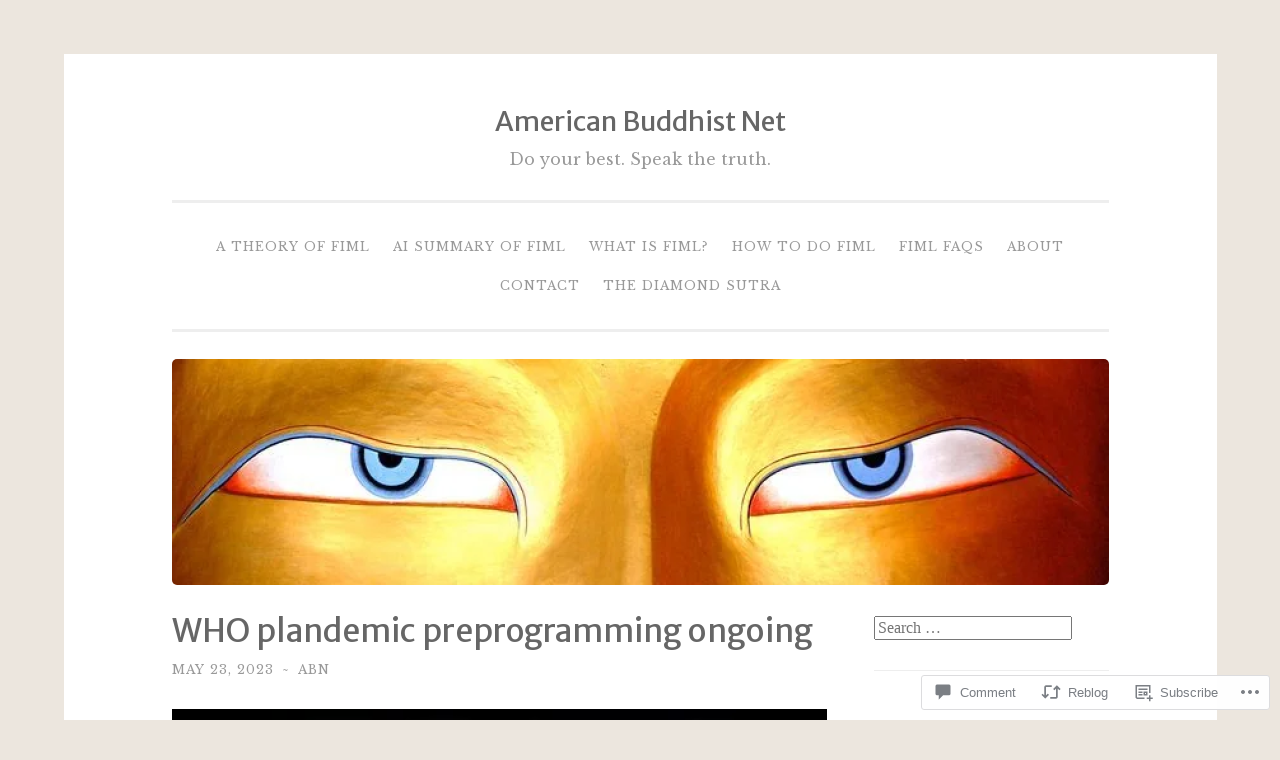

--- FILE ---
content_type: text/html; charset=UTF-8
request_url: https://americanbuddhist.net/2023/05/23/who-plandemic-preprogramming-ongoing/
body_size: 34332
content:
<!DOCTYPE html>
<html lang="en">
<head>
<meta charset="UTF-8">
<meta name="viewport" content="width=device-width, initial-scale=1">
<link rel="profile" href="http://gmpg.org/xfn/11">

<title>WHO plandemic preprogramming ongoing &#8211; American Buddhist Net</title>
<script type="text/javascript">
  WebFontConfig = {"google":{"families":["Merriweather+Sans:r:latin,latin-ext","Libre+Baskerville:r,i,b,bi:latin,latin-ext"]},"api_url":"https:\/\/fonts-api.wp.com\/css"};
  (function() {
    var wf = document.createElement('script');
    wf.src = '/wp-content/plugins/custom-fonts/js/webfont.js';
    wf.type = 'text/javascript';
    wf.async = 'true';
    var s = document.getElementsByTagName('script')[0];
    s.parentNode.insertBefore(wf, s);
	})();
</script><style id="jetpack-custom-fonts-css">.wf-active body{font-family:"Libre Baskerville",serif}.wf-active button, .wf-active input[type="button"], .wf-active input[type="reset"], .wf-active input[type="submit"]{font-family:"Libre Baskerville",serif}.wf-active pre{font-family:"Libre Baskerville",serif}.wf-active h1, .wf-active h2, .wf-active h3, .wf-active h4, .wf-active h5, .wf-active h6, .wf-active .site-title{font-family:"Merriweather Sans",sans-serif;font-style:normal;font-weight:400}.wf-active h1{font-weight:400;font-style:normal}.wf-active h2{font-weight:400;font-style:normal}.wf-active #respond h3, .wf-active h3{font-weight:400;font-style:normal}.wf-active h4{font-weight:400;font-style:normal}.wf-active h5{font-weight:400;font-style:normal}.wf-active h6{font-weight:400;font-style:normal}.wf-active .site-title{font-style:normal;font-weight:400}.wf-active .site-description{font-weight:400;font-style:normal}.wf-active .entry-title{font-style:normal;font-weight:400}.wf-active .page-title{font-style:normal;font-weight:400}.wf-active #respond h3, .wf-active .comments-title{font-style:normal;font-weight:400}.wf-active .widget-title{font-weight:400;font-style:normal}@media screen and (min-width: 50em){.wf-active h1{font-weight:400;font-style:normal}}@media screen and (min-width: 50em){.wf-active h2{font-weight:400;font-style:normal}}@media screen and (min-width: 50em){.wf-active #respond h3, .wf-active h3{font-weight:400;font-style:normal}}@media screen and (min-width: 50em){.wf-active h4{font-weight:400;font-style:normal}}@media screen and (min-width: 50em){.wf-active .entry-title{font-style:normal;font-weight:400}}</style>
<meta name='robots' content='max-image-preview:large' />
<meta name="google-site-verification" content="5t6gCqLs9xwiHjNqzqJnvM-vh6TlAoWS32VzS-8XdWM" />
<meta name="msvalidate.01" content="1234" />

<!-- Async WordPress.com Remote Login -->
<script id="wpcom_remote_login_js">
var wpcom_remote_login_extra_auth = '';
function wpcom_remote_login_remove_dom_node_id( element_id ) {
	var dom_node = document.getElementById( element_id );
	if ( dom_node ) { dom_node.parentNode.removeChild( dom_node ); }
}
function wpcom_remote_login_remove_dom_node_classes( class_name ) {
	var dom_nodes = document.querySelectorAll( '.' + class_name );
	for ( var i = 0; i < dom_nodes.length; i++ ) {
		dom_nodes[ i ].parentNode.removeChild( dom_nodes[ i ] );
	}
}
function wpcom_remote_login_final_cleanup() {
	wpcom_remote_login_remove_dom_node_classes( "wpcom_remote_login_msg" );
	wpcom_remote_login_remove_dom_node_id( "wpcom_remote_login_key" );
	wpcom_remote_login_remove_dom_node_id( "wpcom_remote_login_validate" );
	wpcom_remote_login_remove_dom_node_id( "wpcom_remote_login_js" );
	wpcom_remote_login_remove_dom_node_id( "wpcom_request_access_iframe" );
	wpcom_remote_login_remove_dom_node_id( "wpcom_request_access_styles" );
}

// Watch for messages back from the remote login
window.addEventListener( "message", function( e ) {
	if ( e.origin === "https://r-login.wordpress.com" ) {
		var data = {};
		try {
			data = JSON.parse( e.data );
		} catch( e ) {
			wpcom_remote_login_final_cleanup();
			return;
		}

		if ( data.msg === 'LOGIN' ) {
			// Clean up the login check iframe
			wpcom_remote_login_remove_dom_node_id( "wpcom_remote_login_key" );

			var id_regex = new RegExp( /^[0-9]+$/ );
			var token_regex = new RegExp( /^.*|.*|.*$/ );
			if (
				token_regex.test( data.token )
				&& id_regex.test( data.wpcomid )
			) {
				// We have everything we need to ask for a login
				var script = document.createElement( "script" );
				script.setAttribute( "id", "wpcom_remote_login_validate" );
				script.src = '/remote-login.php?wpcom_remote_login=validate'
					+ '&wpcomid=' + data.wpcomid
					+ '&token=' + encodeURIComponent( data.token )
					+ '&host=' + window.location.protocol
					+ '//' + window.location.hostname
					+ '&postid=62546'
					+ '&is_singular=1';
				document.body.appendChild( script );
			}

			return;
		}

		// Safari ITP, not logged in, so redirect
		if ( data.msg === 'LOGIN-REDIRECT' ) {
			window.location = 'https://wordpress.com/log-in?redirect_to=' + window.location.href;
			return;
		}

		// Safari ITP, storage access failed, remove the request
		if ( data.msg === 'LOGIN-REMOVE' ) {
			var css_zap = 'html { -webkit-transition: margin-top 1s; transition: margin-top 1s; } /* 9001 */ html { margin-top: 0 !important; } * html body { margin-top: 0 !important; } @media screen and ( max-width: 782px ) { html { margin-top: 0 !important; } * html body { margin-top: 0 !important; } }';
			var style_zap = document.createElement( 'style' );
			style_zap.type = 'text/css';
			style_zap.appendChild( document.createTextNode( css_zap ) );
			document.body.appendChild( style_zap );

			var e = document.getElementById( 'wpcom_request_access_iframe' );
			e.parentNode.removeChild( e );

			document.cookie = 'wordpress_com_login_access=denied; path=/; max-age=31536000';

			return;
		}

		// Safari ITP
		if ( data.msg === 'REQUEST_ACCESS' ) {
			console.log( 'request access: safari' );

			// Check ITP iframe enable/disable knob
			if ( wpcom_remote_login_extra_auth !== 'safari_itp_iframe' ) {
				return;
			}

			// If we are in a "private window" there is no ITP.
			var private_window = false;
			try {
				var opendb = window.openDatabase( null, null, null, null );
			} catch( e ) {
				private_window = true;
			}

			if ( private_window ) {
				console.log( 'private window' );
				return;
			}

			var iframe = document.createElement( 'iframe' );
			iframe.id = 'wpcom_request_access_iframe';
			iframe.setAttribute( 'scrolling', 'no' );
			iframe.setAttribute( 'sandbox', 'allow-storage-access-by-user-activation allow-scripts allow-same-origin allow-top-navigation-by-user-activation' );
			iframe.src = 'https://r-login.wordpress.com/remote-login.php?wpcom_remote_login=request_access&origin=' + encodeURIComponent( data.origin ) + '&wpcomid=' + encodeURIComponent( data.wpcomid );

			var css = 'html { -webkit-transition: margin-top 1s; transition: margin-top 1s; } /* 9001 */ html { margin-top: 46px !important; } * html body { margin-top: 46px !important; } @media screen and ( max-width: 660px ) { html { margin-top: 71px !important; } * html body { margin-top: 71px !important; } #wpcom_request_access_iframe { display: block; height: 71px !important; } } #wpcom_request_access_iframe { border: 0px; height: 46px; position: fixed; top: 0; left: 0; width: 100%; min-width: 100%; z-index: 99999; background: #23282d; } ';

			var style = document.createElement( 'style' );
			style.type = 'text/css';
			style.id = 'wpcom_request_access_styles';
			style.appendChild( document.createTextNode( css ) );
			document.body.appendChild( style );

			document.body.appendChild( iframe );
		}

		if ( data.msg === 'DONE' ) {
			wpcom_remote_login_final_cleanup();
		}
	}
}, false );

// Inject the remote login iframe after the page has had a chance to load
// more critical resources
window.addEventListener( "DOMContentLoaded", function( e ) {
	var iframe = document.createElement( "iframe" );
	iframe.style.display = "none";
	iframe.setAttribute( "scrolling", "no" );
	iframe.setAttribute( "id", "wpcom_remote_login_key" );
	iframe.src = "https://r-login.wordpress.com/remote-login.php"
		+ "?wpcom_remote_login=key"
		+ "&origin=aHR0cHM6Ly9hbWVyaWNhbmJ1ZGRoaXN0Lm5ldA%3D%3D"
		+ "&wpcomid=26367742"
		+ "&time=" + Math.floor( Date.now() / 1000 );
	document.body.appendChild( iframe );
}, false );
</script>
<link rel='dns-prefetch' href='//s0.wp.com' />
<link rel='dns-prefetch' href='//widgets.wp.com' />
<link rel="alternate" type="application/rss+xml" title="American Buddhist Net &raquo; Feed" href="https://americanbuddhist.net/feed/" />
<link rel="alternate" type="application/rss+xml" title="American Buddhist Net &raquo; Comments Feed" href="https://americanbuddhist.net/comments/feed/" />
<link rel="alternate" type="application/rss+xml" title="American Buddhist Net &raquo; WHO plandemic preprogramming&nbsp;ongoing Comments Feed" href="https://americanbuddhist.net/2023/05/23/who-plandemic-preprogramming-ongoing/feed/" />
	<script type="text/javascript">
		/* <![CDATA[ */
		function addLoadEvent(func) {
			var oldonload = window.onload;
			if (typeof window.onload != 'function') {
				window.onload = func;
			} else {
				window.onload = function () {
					oldonload();
					func();
				}
			}
		}
		/* ]]> */
	</script>
	<link crossorigin='anonymous' rel='stylesheet' id='all-css-0-1' href='/_static/??-eJxtzEkKgDAQRNELGZs4EDfiWUJsxMzYHby+RARB3BQ8KD6cWZgUGSNDKCL7su2RwCJnbdxjCCnVWYtHggO9ZlxFTsQftYaogf+k3x2+4Vv1voRZqrHvpkHJwV5glDTa&cssminify=yes' type='text/css' media='all' />
<style id='wp-emoji-styles-inline-css'>

	img.wp-smiley, img.emoji {
		display: inline !important;
		border: none !important;
		box-shadow: none !important;
		height: 1em !important;
		width: 1em !important;
		margin: 0 0.07em !important;
		vertical-align: -0.1em !important;
		background: none !important;
		padding: 0 !important;
	}
/*# sourceURL=wp-emoji-styles-inline-css */
</style>
<link crossorigin='anonymous' rel='stylesheet' id='all-css-2-1' href='/wp-content/plugins/gutenberg-core/v22.4.0/build/styles/block-library/style.min.css?m=1768935615i&cssminify=yes' type='text/css' media='all' />
<style id='wp-block-library-inline-css'>
.has-text-align-justify {
	text-align:justify;
}
.has-text-align-justify{text-align:justify;}

/*# sourceURL=wp-block-library-inline-css */
</style><style id='wp-block-heading-inline-css'>
h1:where(.wp-block-heading).has-background,h2:where(.wp-block-heading).has-background,h3:where(.wp-block-heading).has-background,h4:where(.wp-block-heading).has-background,h5:where(.wp-block-heading).has-background,h6:where(.wp-block-heading).has-background{padding:1.25em 2.375em}h1.has-text-align-left[style*=writing-mode]:where([style*=vertical-lr]),h1.has-text-align-right[style*=writing-mode]:where([style*=vertical-rl]),h2.has-text-align-left[style*=writing-mode]:where([style*=vertical-lr]),h2.has-text-align-right[style*=writing-mode]:where([style*=vertical-rl]),h3.has-text-align-left[style*=writing-mode]:where([style*=vertical-lr]),h3.has-text-align-right[style*=writing-mode]:where([style*=vertical-rl]),h4.has-text-align-left[style*=writing-mode]:where([style*=vertical-lr]),h4.has-text-align-right[style*=writing-mode]:where([style*=vertical-rl]),h5.has-text-align-left[style*=writing-mode]:where([style*=vertical-lr]),h5.has-text-align-right[style*=writing-mode]:where([style*=vertical-rl]),h6.has-text-align-left[style*=writing-mode]:where([style*=vertical-lr]),h6.has-text-align-right[style*=writing-mode]:where([style*=vertical-rl]){rotate:180deg}
/*# sourceURL=https://s0.wp.com/wp-content/plugins/gutenberg-core/v22.4.0/build/styles/block-library/heading/style.min.css */
</style>
<style id='wp-block-image-inline-css'>
.wp-block-image>a,.wp-block-image>figure>a{display:inline-block}.wp-block-image img{box-sizing:border-box;height:auto;max-width:100%;vertical-align:bottom}@media not (prefers-reduced-motion){.wp-block-image img.hide{visibility:hidden}.wp-block-image img.show{animation:show-content-image .4s}}.wp-block-image[style*=border-radius] img,.wp-block-image[style*=border-radius]>a{border-radius:inherit}.wp-block-image.has-custom-border img{box-sizing:border-box}.wp-block-image.aligncenter{text-align:center}.wp-block-image.alignfull>a,.wp-block-image.alignwide>a{width:100%}.wp-block-image.alignfull img,.wp-block-image.alignwide img{height:auto;width:100%}.wp-block-image .aligncenter,.wp-block-image .alignleft,.wp-block-image .alignright,.wp-block-image.aligncenter,.wp-block-image.alignleft,.wp-block-image.alignright{display:table}.wp-block-image .aligncenter>figcaption,.wp-block-image .alignleft>figcaption,.wp-block-image .alignright>figcaption,.wp-block-image.aligncenter>figcaption,.wp-block-image.alignleft>figcaption,.wp-block-image.alignright>figcaption{caption-side:bottom;display:table-caption}.wp-block-image .alignleft{float:left;margin:.5em 1em .5em 0}.wp-block-image .alignright{float:right;margin:.5em 0 .5em 1em}.wp-block-image .aligncenter{margin-left:auto;margin-right:auto}.wp-block-image :where(figcaption){margin-bottom:1em;margin-top:.5em}.wp-block-image.is-style-circle-mask img{border-radius:9999px}@supports ((-webkit-mask-image:none) or (mask-image:none)) or (-webkit-mask-image:none){.wp-block-image.is-style-circle-mask img{border-radius:0;-webkit-mask-image:url('data:image/svg+xml;utf8,<svg viewBox="0 0 100 100" xmlns="http://www.w3.org/2000/svg"><circle cx="50" cy="50" r="50"/></svg>');mask-image:url('data:image/svg+xml;utf8,<svg viewBox="0 0 100 100" xmlns="http://www.w3.org/2000/svg"><circle cx="50" cy="50" r="50"/></svg>');mask-mode:alpha;-webkit-mask-position:center;mask-position:center;-webkit-mask-repeat:no-repeat;mask-repeat:no-repeat;-webkit-mask-size:contain;mask-size:contain}}:root :where(.wp-block-image.is-style-rounded img,.wp-block-image .is-style-rounded img){border-radius:9999px}.wp-block-image figure{margin:0}.wp-lightbox-container{display:flex;flex-direction:column;position:relative}.wp-lightbox-container img{cursor:zoom-in}.wp-lightbox-container img:hover+button{opacity:1}.wp-lightbox-container button{align-items:center;backdrop-filter:blur(16px) saturate(180%);background-color:#5a5a5a40;border:none;border-radius:4px;cursor:zoom-in;display:flex;height:20px;justify-content:center;opacity:0;padding:0;position:absolute;right:16px;text-align:center;top:16px;width:20px;z-index:100}@media not (prefers-reduced-motion){.wp-lightbox-container button{transition:opacity .2s ease}}.wp-lightbox-container button:focus-visible{outline:3px auto #5a5a5a40;outline:3px auto -webkit-focus-ring-color;outline-offset:3px}.wp-lightbox-container button:hover{cursor:pointer;opacity:1}.wp-lightbox-container button:focus{opacity:1}.wp-lightbox-container button:focus,.wp-lightbox-container button:hover,.wp-lightbox-container button:not(:hover):not(:active):not(.has-background){background-color:#5a5a5a40;border:none}.wp-lightbox-overlay{box-sizing:border-box;cursor:zoom-out;height:100vh;left:0;overflow:hidden;position:fixed;top:0;visibility:hidden;width:100%;z-index:100000}.wp-lightbox-overlay .close-button{align-items:center;cursor:pointer;display:flex;justify-content:center;min-height:40px;min-width:40px;padding:0;position:absolute;right:calc(env(safe-area-inset-right) + 16px);top:calc(env(safe-area-inset-top) + 16px);z-index:5000000}.wp-lightbox-overlay .close-button:focus,.wp-lightbox-overlay .close-button:hover,.wp-lightbox-overlay .close-button:not(:hover):not(:active):not(.has-background){background:none;border:none}.wp-lightbox-overlay .lightbox-image-container{height:var(--wp--lightbox-container-height);left:50%;overflow:hidden;position:absolute;top:50%;transform:translate(-50%,-50%);transform-origin:top left;width:var(--wp--lightbox-container-width);z-index:9999999999}.wp-lightbox-overlay .wp-block-image{align-items:center;box-sizing:border-box;display:flex;height:100%;justify-content:center;margin:0;position:relative;transform-origin:0 0;width:100%;z-index:3000000}.wp-lightbox-overlay .wp-block-image img{height:var(--wp--lightbox-image-height);min-height:var(--wp--lightbox-image-height);min-width:var(--wp--lightbox-image-width);width:var(--wp--lightbox-image-width)}.wp-lightbox-overlay .wp-block-image figcaption{display:none}.wp-lightbox-overlay button{background:none;border:none}.wp-lightbox-overlay .scrim{background-color:#fff;height:100%;opacity:.9;position:absolute;width:100%;z-index:2000000}.wp-lightbox-overlay.active{visibility:visible}@media not (prefers-reduced-motion){.wp-lightbox-overlay.active{animation:turn-on-visibility .25s both}.wp-lightbox-overlay.active img{animation:turn-on-visibility .35s both}.wp-lightbox-overlay.show-closing-animation:not(.active){animation:turn-off-visibility .35s both}.wp-lightbox-overlay.show-closing-animation:not(.active) img{animation:turn-off-visibility .25s both}.wp-lightbox-overlay.zoom.active{animation:none;opacity:1;visibility:visible}.wp-lightbox-overlay.zoom.active .lightbox-image-container{animation:lightbox-zoom-in .4s}.wp-lightbox-overlay.zoom.active .lightbox-image-container img{animation:none}.wp-lightbox-overlay.zoom.active .scrim{animation:turn-on-visibility .4s forwards}.wp-lightbox-overlay.zoom.show-closing-animation:not(.active){animation:none}.wp-lightbox-overlay.zoom.show-closing-animation:not(.active) .lightbox-image-container{animation:lightbox-zoom-out .4s}.wp-lightbox-overlay.zoom.show-closing-animation:not(.active) .lightbox-image-container img{animation:none}.wp-lightbox-overlay.zoom.show-closing-animation:not(.active) .scrim{animation:turn-off-visibility .4s forwards}}@keyframes show-content-image{0%{visibility:hidden}99%{visibility:hidden}to{visibility:visible}}@keyframes turn-on-visibility{0%{opacity:0}to{opacity:1}}@keyframes turn-off-visibility{0%{opacity:1;visibility:visible}99%{opacity:0;visibility:visible}to{opacity:0;visibility:hidden}}@keyframes lightbox-zoom-in{0%{transform:translate(calc((-100vw + var(--wp--lightbox-scrollbar-width))/2 + var(--wp--lightbox-initial-left-position)),calc(-50vh + var(--wp--lightbox-initial-top-position))) scale(var(--wp--lightbox-scale))}to{transform:translate(-50%,-50%) scale(1)}}@keyframes lightbox-zoom-out{0%{transform:translate(-50%,-50%) scale(1);visibility:visible}99%{visibility:visible}to{transform:translate(calc((-100vw + var(--wp--lightbox-scrollbar-width))/2 + var(--wp--lightbox-initial-left-position)),calc(-50vh + var(--wp--lightbox-initial-top-position))) scale(var(--wp--lightbox-scale));visibility:hidden}}
/*# sourceURL=https://s0.wp.com/wp-content/plugins/gutenberg-core/v22.4.0/build/styles/block-library/image/style.min.css */
</style>
<style id='wp-block-latest-comments-inline-css'>
ol.wp-block-latest-comments{box-sizing:border-box;margin-left:0}:where(.wp-block-latest-comments:not([style*=line-height] .wp-block-latest-comments__comment)){line-height:1.1}:where(.wp-block-latest-comments:not([style*=line-height] .wp-block-latest-comments__comment-excerpt p)){line-height:1.8}.has-dates :where(.wp-block-latest-comments:not([style*=line-height])),.has-excerpts :where(.wp-block-latest-comments:not([style*=line-height])){line-height:1.5}.wp-block-latest-comments .wp-block-latest-comments{padding-left:0}.wp-block-latest-comments__comment{list-style:none;margin-bottom:1em}.has-avatars .wp-block-latest-comments__comment{list-style:none;min-height:2.25em}.has-avatars .wp-block-latest-comments__comment .wp-block-latest-comments__comment-excerpt,.has-avatars .wp-block-latest-comments__comment .wp-block-latest-comments__comment-meta{margin-left:3.25em}.wp-block-latest-comments__comment-excerpt p{font-size:.875em;margin:.36em 0 1.4em}.wp-block-latest-comments__comment-date{display:block;font-size:.75em}.wp-block-latest-comments .avatar,.wp-block-latest-comments__comment-avatar{border-radius:1.5em;display:block;float:left;height:2.5em;margin-right:.75em;width:2.5em}.wp-block-latest-comments[class*=-font-size] a,.wp-block-latest-comments[style*=font-size] a{font-size:inherit}
/*# sourceURL=https://s0.wp.com/wp-content/plugins/gutenberg-core/v22.4.0/build/styles/block-library/latest-comments/style.min.css */
</style>
<style id='wp-block-paragraph-inline-css'>
.is-small-text{font-size:.875em}.is-regular-text{font-size:1em}.is-large-text{font-size:2.25em}.is-larger-text{font-size:3em}.has-drop-cap:not(:focus):first-letter{float:left;font-size:8.4em;font-style:normal;font-weight:100;line-height:.68;margin:.05em .1em 0 0;text-transform:uppercase}body.rtl .has-drop-cap:not(:focus):first-letter{float:none;margin-left:.1em}p.has-drop-cap.has-background{overflow:hidden}:root :where(p.has-background){padding:1.25em 2.375em}:where(p.has-text-color:not(.has-link-color)) a{color:inherit}p.has-text-align-left[style*="writing-mode:vertical-lr"],p.has-text-align-right[style*="writing-mode:vertical-rl"]{rotate:180deg}
/*# sourceURL=https://s0.wp.com/wp-content/plugins/gutenberg-core/v22.4.0/build/styles/block-library/paragraph/style.min.css */
</style>
<style id='global-styles-inline-css'>
:root{--wp--preset--aspect-ratio--square: 1;--wp--preset--aspect-ratio--4-3: 4/3;--wp--preset--aspect-ratio--3-4: 3/4;--wp--preset--aspect-ratio--3-2: 3/2;--wp--preset--aspect-ratio--2-3: 2/3;--wp--preset--aspect-ratio--16-9: 16/9;--wp--preset--aspect-ratio--9-16: 9/16;--wp--preset--color--black: #000000;--wp--preset--color--cyan-bluish-gray: #abb8c3;--wp--preset--color--white: #fff;--wp--preset--color--pale-pink: #f78da7;--wp--preset--color--vivid-red: #cf2e2e;--wp--preset--color--luminous-vivid-orange: #ff6900;--wp--preset--color--luminous-vivid-amber: #fcb900;--wp--preset--color--light-green-cyan: #7bdcb5;--wp--preset--color--vivid-green-cyan: #00d084;--wp--preset--color--pale-cyan-blue: #8ed1fc;--wp--preset--color--vivid-cyan-blue: #0693e3;--wp--preset--color--vivid-purple: #9b51e0;--wp--preset--color--dark-green: #1c7c7c;--wp--preset--color--dark-gray: #666;--wp--preset--color--medium-gray: #999;--wp--preset--color--light-gray: #eee;--wp--preset--gradient--vivid-cyan-blue-to-vivid-purple: linear-gradient(135deg,rgb(6,147,227) 0%,rgb(155,81,224) 100%);--wp--preset--gradient--light-green-cyan-to-vivid-green-cyan: linear-gradient(135deg,rgb(122,220,180) 0%,rgb(0,208,130) 100%);--wp--preset--gradient--luminous-vivid-amber-to-luminous-vivid-orange: linear-gradient(135deg,rgb(252,185,0) 0%,rgb(255,105,0) 100%);--wp--preset--gradient--luminous-vivid-orange-to-vivid-red: linear-gradient(135deg,rgb(255,105,0) 0%,rgb(207,46,46) 100%);--wp--preset--gradient--very-light-gray-to-cyan-bluish-gray: linear-gradient(135deg,rgb(238,238,238) 0%,rgb(169,184,195) 100%);--wp--preset--gradient--cool-to-warm-spectrum: linear-gradient(135deg,rgb(74,234,220) 0%,rgb(151,120,209) 20%,rgb(207,42,186) 40%,rgb(238,44,130) 60%,rgb(251,105,98) 80%,rgb(254,248,76) 100%);--wp--preset--gradient--blush-light-purple: linear-gradient(135deg,rgb(255,206,236) 0%,rgb(152,150,240) 100%);--wp--preset--gradient--blush-bordeaux: linear-gradient(135deg,rgb(254,205,165) 0%,rgb(254,45,45) 50%,rgb(107,0,62) 100%);--wp--preset--gradient--luminous-dusk: linear-gradient(135deg,rgb(255,203,112) 0%,rgb(199,81,192) 50%,rgb(65,88,208) 100%);--wp--preset--gradient--pale-ocean: linear-gradient(135deg,rgb(255,245,203) 0%,rgb(182,227,212) 50%,rgb(51,167,181) 100%);--wp--preset--gradient--electric-grass: linear-gradient(135deg,rgb(202,248,128) 0%,rgb(113,206,126) 100%);--wp--preset--gradient--midnight: linear-gradient(135deg,rgb(2,3,129) 0%,rgb(40,116,252) 100%);--wp--preset--font-size--small: 13px;--wp--preset--font-size--medium: 20px;--wp--preset--font-size--large: 36px;--wp--preset--font-size--x-large: 42px;--wp--preset--font-family--albert-sans: 'Albert Sans', sans-serif;--wp--preset--font-family--alegreya: Alegreya, serif;--wp--preset--font-family--arvo: Arvo, serif;--wp--preset--font-family--bodoni-moda: 'Bodoni Moda', serif;--wp--preset--font-family--bricolage-grotesque: 'Bricolage Grotesque', sans-serif;--wp--preset--font-family--cabin: Cabin, sans-serif;--wp--preset--font-family--chivo: Chivo, sans-serif;--wp--preset--font-family--commissioner: Commissioner, sans-serif;--wp--preset--font-family--cormorant: Cormorant, serif;--wp--preset--font-family--courier-prime: 'Courier Prime', monospace;--wp--preset--font-family--crimson-pro: 'Crimson Pro', serif;--wp--preset--font-family--dm-mono: 'DM Mono', monospace;--wp--preset--font-family--dm-sans: 'DM Sans', sans-serif;--wp--preset--font-family--dm-serif-display: 'DM Serif Display', serif;--wp--preset--font-family--domine: Domine, serif;--wp--preset--font-family--eb-garamond: 'EB Garamond', serif;--wp--preset--font-family--epilogue: Epilogue, sans-serif;--wp--preset--font-family--fahkwang: Fahkwang, sans-serif;--wp--preset--font-family--figtree: Figtree, sans-serif;--wp--preset--font-family--fira-sans: 'Fira Sans', sans-serif;--wp--preset--font-family--fjalla-one: 'Fjalla One', sans-serif;--wp--preset--font-family--fraunces: Fraunces, serif;--wp--preset--font-family--gabarito: Gabarito, system-ui;--wp--preset--font-family--ibm-plex-mono: 'IBM Plex Mono', monospace;--wp--preset--font-family--ibm-plex-sans: 'IBM Plex Sans', sans-serif;--wp--preset--font-family--ibarra-real-nova: 'Ibarra Real Nova', serif;--wp--preset--font-family--instrument-serif: 'Instrument Serif', serif;--wp--preset--font-family--inter: Inter, sans-serif;--wp--preset--font-family--josefin-sans: 'Josefin Sans', sans-serif;--wp--preset--font-family--jost: Jost, sans-serif;--wp--preset--font-family--libre-baskerville: 'Libre Baskerville', serif;--wp--preset--font-family--libre-franklin: 'Libre Franklin', sans-serif;--wp--preset--font-family--literata: Literata, serif;--wp--preset--font-family--lora: Lora, serif;--wp--preset--font-family--merriweather: Merriweather, serif;--wp--preset--font-family--montserrat: Montserrat, sans-serif;--wp--preset--font-family--newsreader: Newsreader, serif;--wp--preset--font-family--noto-sans-mono: 'Noto Sans Mono', sans-serif;--wp--preset--font-family--nunito: Nunito, sans-serif;--wp--preset--font-family--open-sans: 'Open Sans', sans-serif;--wp--preset--font-family--overpass: Overpass, sans-serif;--wp--preset--font-family--pt-serif: 'PT Serif', serif;--wp--preset--font-family--petrona: Petrona, serif;--wp--preset--font-family--piazzolla: Piazzolla, serif;--wp--preset--font-family--playfair-display: 'Playfair Display', serif;--wp--preset--font-family--plus-jakarta-sans: 'Plus Jakarta Sans', sans-serif;--wp--preset--font-family--poppins: Poppins, sans-serif;--wp--preset--font-family--raleway: Raleway, sans-serif;--wp--preset--font-family--roboto: Roboto, sans-serif;--wp--preset--font-family--roboto-slab: 'Roboto Slab', serif;--wp--preset--font-family--rubik: Rubik, sans-serif;--wp--preset--font-family--rufina: Rufina, serif;--wp--preset--font-family--sora: Sora, sans-serif;--wp--preset--font-family--source-sans-3: 'Source Sans 3', sans-serif;--wp--preset--font-family--source-serif-4: 'Source Serif 4', serif;--wp--preset--font-family--space-mono: 'Space Mono', monospace;--wp--preset--font-family--syne: Syne, sans-serif;--wp--preset--font-family--texturina: Texturina, serif;--wp--preset--font-family--urbanist: Urbanist, sans-serif;--wp--preset--font-family--work-sans: 'Work Sans', sans-serif;--wp--preset--spacing--20: 0.44rem;--wp--preset--spacing--30: 0.67rem;--wp--preset--spacing--40: 1rem;--wp--preset--spacing--50: 1.5rem;--wp--preset--spacing--60: 2.25rem;--wp--preset--spacing--70: 3.38rem;--wp--preset--spacing--80: 5.06rem;--wp--preset--shadow--natural: 6px 6px 9px rgba(0, 0, 0, 0.2);--wp--preset--shadow--deep: 12px 12px 50px rgba(0, 0, 0, 0.4);--wp--preset--shadow--sharp: 6px 6px 0px rgba(0, 0, 0, 0.2);--wp--preset--shadow--outlined: 6px 6px 0px -3px rgb(255, 255, 255), 6px 6px rgb(0, 0, 0);--wp--preset--shadow--crisp: 6px 6px 0px rgb(0, 0, 0);}:where(body) { margin: 0; }:where(.is-layout-flex){gap: 0.5em;}:where(.is-layout-grid){gap: 0.5em;}body .is-layout-flex{display: flex;}.is-layout-flex{flex-wrap: wrap;align-items: center;}.is-layout-flex > :is(*, div){margin: 0;}body .is-layout-grid{display: grid;}.is-layout-grid > :is(*, div){margin: 0;}body{padding-top: 0px;padding-right: 0px;padding-bottom: 0px;padding-left: 0px;}:root :where(.wp-element-button, .wp-block-button__link){background-color: #32373c;border-width: 0;color: #fff;font-family: inherit;font-size: inherit;font-style: inherit;font-weight: inherit;letter-spacing: inherit;line-height: inherit;padding-top: calc(0.667em + 2px);padding-right: calc(1.333em + 2px);padding-bottom: calc(0.667em + 2px);padding-left: calc(1.333em + 2px);text-decoration: none;text-transform: inherit;}.has-black-color{color: var(--wp--preset--color--black) !important;}.has-cyan-bluish-gray-color{color: var(--wp--preset--color--cyan-bluish-gray) !important;}.has-white-color{color: var(--wp--preset--color--white) !important;}.has-pale-pink-color{color: var(--wp--preset--color--pale-pink) !important;}.has-vivid-red-color{color: var(--wp--preset--color--vivid-red) !important;}.has-luminous-vivid-orange-color{color: var(--wp--preset--color--luminous-vivid-orange) !important;}.has-luminous-vivid-amber-color{color: var(--wp--preset--color--luminous-vivid-amber) !important;}.has-light-green-cyan-color{color: var(--wp--preset--color--light-green-cyan) !important;}.has-vivid-green-cyan-color{color: var(--wp--preset--color--vivid-green-cyan) !important;}.has-pale-cyan-blue-color{color: var(--wp--preset--color--pale-cyan-blue) !important;}.has-vivid-cyan-blue-color{color: var(--wp--preset--color--vivid-cyan-blue) !important;}.has-vivid-purple-color{color: var(--wp--preset--color--vivid-purple) !important;}.has-dark-green-color{color: var(--wp--preset--color--dark-green) !important;}.has-dark-gray-color{color: var(--wp--preset--color--dark-gray) !important;}.has-medium-gray-color{color: var(--wp--preset--color--medium-gray) !important;}.has-light-gray-color{color: var(--wp--preset--color--light-gray) !important;}.has-black-background-color{background-color: var(--wp--preset--color--black) !important;}.has-cyan-bluish-gray-background-color{background-color: var(--wp--preset--color--cyan-bluish-gray) !important;}.has-white-background-color{background-color: var(--wp--preset--color--white) !important;}.has-pale-pink-background-color{background-color: var(--wp--preset--color--pale-pink) !important;}.has-vivid-red-background-color{background-color: var(--wp--preset--color--vivid-red) !important;}.has-luminous-vivid-orange-background-color{background-color: var(--wp--preset--color--luminous-vivid-orange) !important;}.has-luminous-vivid-amber-background-color{background-color: var(--wp--preset--color--luminous-vivid-amber) !important;}.has-light-green-cyan-background-color{background-color: var(--wp--preset--color--light-green-cyan) !important;}.has-vivid-green-cyan-background-color{background-color: var(--wp--preset--color--vivid-green-cyan) !important;}.has-pale-cyan-blue-background-color{background-color: var(--wp--preset--color--pale-cyan-blue) !important;}.has-vivid-cyan-blue-background-color{background-color: var(--wp--preset--color--vivid-cyan-blue) !important;}.has-vivid-purple-background-color{background-color: var(--wp--preset--color--vivid-purple) !important;}.has-dark-green-background-color{background-color: var(--wp--preset--color--dark-green) !important;}.has-dark-gray-background-color{background-color: var(--wp--preset--color--dark-gray) !important;}.has-medium-gray-background-color{background-color: var(--wp--preset--color--medium-gray) !important;}.has-light-gray-background-color{background-color: var(--wp--preset--color--light-gray) !important;}.has-black-border-color{border-color: var(--wp--preset--color--black) !important;}.has-cyan-bluish-gray-border-color{border-color: var(--wp--preset--color--cyan-bluish-gray) !important;}.has-white-border-color{border-color: var(--wp--preset--color--white) !important;}.has-pale-pink-border-color{border-color: var(--wp--preset--color--pale-pink) !important;}.has-vivid-red-border-color{border-color: var(--wp--preset--color--vivid-red) !important;}.has-luminous-vivid-orange-border-color{border-color: var(--wp--preset--color--luminous-vivid-orange) !important;}.has-luminous-vivid-amber-border-color{border-color: var(--wp--preset--color--luminous-vivid-amber) !important;}.has-light-green-cyan-border-color{border-color: var(--wp--preset--color--light-green-cyan) !important;}.has-vivid-green-cyan-border-color{border-color: var(--wp--preset--color--vivid-green-cyan) !important;}.has-pale-cyan-blue-border-color{border-color: var(--wp--preset--color--pale-cyan-blue) !important;}.has-vivid-cyan-blue-border-color{border-color: var(--wp--preset--color--vivid-cyan-blue) !important;}.has-vivid-purple-border-color{border-color: var(--wp--preset--color--vivid-purple) !important;}.has-dark-green-border-color{border-color: var(--wp--preset--color--dark-green) !important;}.has-dark-gray-border-color{border-color: var(--wp--preset--color--dark-gray) !important;}.has-medium-gray-border-color{border-color: var(--wp--preset--color--medium-gray) !important;}.has-light-gray-border-color{border-color: var(--wp--preset--color--light-gray) !important;}.has-vivid-cyan-blue-to-vivid-purple-gradient-background{background: var(--wp--preset--gradient--vivid-cyan-blue-to-vivid-purple) !important;}.has-light-green-cyan-to-vivid-green-cyan-gradient-background{background: var(--wp--preset--gradient--light-green-cyan-to-vivid-green-cyan) !important;}.has-luminous-vivid-amber-to-luminous-vivid-orange-gradient-background{background: var(--wp--preset--gradient--luminous-vivid-amber-to-luminous-vivid-orange) !important;}.has-luminous-vivid-orange-to-vivid-red-gradient-background{background: var(--wp--preset--gradient--luminous-vivid-orange-to-vivid-red) !important;}.has-very-light-gray-to-cyan-bluish-gray-gradient-background{background: var(--wp--preset--gradient--very-light-gray-to-cyan-bluish-gray) !important;}.has-cool-to-warm-spectrum-gradient-background{background: var(--wp--preset--gradient--cool-to-warm-spectrum) !important;}.has-blush-light-purple-gradient-background{background: var(--wp--preset--gradient--blush-light-purple) !important;}.has-blush-bordeaux-gradient-background{background: var(--wp--preset--gradient--blush-bordeaux) !important;}.has-luminous-dusk-gradient-background{background: var(--wp--preset--gradient--luminous-dusk) !important;}.has-pale-ocean-gradient-background{background: var(--wp--preset--gradient--pale-ocean) !important;}.has-electric-grass-gradient-background{background: var(--wp--preset--gradient--electric-grass) !important;}.has-midnight-gradient-background{background: var(--wp--preset--gradient--midnight) !important;}.has-small-font-size{font-size: var(--wp--preset--font-size--small) !important;}.has-medium-font-size{font-size: var(--wp--preset--font-size--medium) !important;}.has-large-font-size{font-size: var(--wp--preset--font-size--large) !important;}.has-x-large-font-size{font-size: var(--wp--preset--font-size--x-large) !important;}.has-albert-sans-font-family{font-family: var(--wp--preset--font-family--albert-sans) !important;}.has-alegreya-font-family{font-family: var(--wp--preset--font-family--alegreya) !important;}.has-arvo-font-family{font-family: var(--wp--preset--font-family--arvo) !important;}.has-bodoni-moda-font-family{font-family: var(--wp--preset--font-family--bodoni-moda) !important;}.has-bricolage-grotesque-font-family{font-family: var(--wp--preset--font-family--bricolage-grotesque) !important;}.has-cabin-font-family{font-family: var(--wp--preset--font-family--cabin) !important;}.has-chivo-font-family{font-family: var(--wp--preset--font-family--chivo) !important;}.has-commissioner-font-family{font-family: var(--wp--preset--font-family--commissioner) !important;}.has-cormorant-font-family{font-family: var(--wp--preset--font-family--cormorant) !important;}.has-courier-prime-font-family{font-family: var(--wp--preset--font-family--courier-prime) !important;}.has-crimson-pro-font-family{font-family: var(--wp--preset--font-family--crimson-pro) !important;}.has-dm-mono-font-family{font-family: var(--wp--preset--font-family--dm-mono) !important;}.has-dm-sans-font-family{font-family: var(--wp--preset--font-family--dm-sans) !important;}.has-dm-serif-display-font-family{font-family: var(--wp--preset--font-family--dm-serif-display) !important;}.has-domine-font-family{font-family: var(--wp--preset--font-family--domine) !important;}.has-eb-garamond-font-family{font-family: var(--wp--preset--font-family--eb-garamond) !important;}.has-epilogue-font-family{font-family: var(--wp--preset--font-family--epilogue) !important;}.has-fahkwang-font-family{font-family: var(--wp--preset--font-family--fahkwang) !important;}.has-figtree-font-family{font-family: var(--wp--preset--font-family--figtree) !important;}.has-fira-sans-font-family{font-family: var(--wp--preset--font-family--fira-sans) !important;}.has-fjalla-one-font-family{font-family: var(--wp--preset--font-family--fjalla-one) !important;}.has-fraunces-font-family{font-family: var(--wp--preset--font-family--fraunces) !important;}.has-gabarito-font-family{font-family: var(--wp--preset--font-family--gabarito) !important;}.has-ibm-plex-mono-font-family{font-family: var(--wp--preset--font-family--ibm-plex-mono) !important;}.has-ibm-plex-sans-font-family{font-family: var(--wp--preset--font-family--ibm-plex-sans) !important;}.has-ibarra-real-nova-font-family{font-family: var(--wp--preset--font-family--ibarra-real-nova) !important;}.has-instrument-serif-font-family{font-family: var(--wp--preset--font-family--instrument-serif) !important;}.has-inter-font-family{font-family: var(--wp--preset--font-family--inter) !important;}.has-josefin-sans-font-family{font-family: var(--wp--preset--font-family--josefin-sans) !important;}.has-jost-font-family{font-family: var(--wp--preset--font-family--jost) !important;}.has-libre-baskerville-font-family{font-family: var(--wp--preset--font-family--libre-baskerville) !important;}.has-libre-franklin-font-family{font-family: var(--wp--preset--font-family--libre-franklin) !important;}.has-literata-font-family{font-family: var(--wp--preset--font-family--literata) !important;}.has-lora-font-family{font-family: var(--wp--preset--font-family--lora) !important;}.has-merriweather-font-family{font-family: var(--wp--preset--font-family--merriweather) !important;}.has-montserrat-font-family{font-family: var(--wp--preset--font-family--montserrat) !important;}.has-newsreader-font-family{font-family: var(--wp--preset--font-family--newsreader) !important;}.has-noto-sans-mono-font-family{font-family: var(--wp--preset--font-family--noto-sans-mono) !important;}.has-nunito-font-family{font-family: var(--wp--preset--font-family--nunito) !important;}.has-open-sans-font-family{font-family: var(--wp--preset--font-family--open-sans) !important;}.has-overpass-font-family{font-family: var(--wp--preset--font-family--overpass) !important;}.has-pt-serif-font-family{font-family: var(--wp--preset--font-family--pt-serif) !important;}.has-petrona-font-family{font-family: var(--wp--preset--font-family--petrona) !important;}.has-piazzolla-font-family{font-family: var(--wp--preset--font-family--piazzolla) !important;}.has-playfair-display-font-family{font-family: var(--wp--preset--font-family--playfair-display) !important;}.has-plus-jakarta-sans-font-family{font-family: var(--wp--preset--font-family--plus-jakarta-sans) !important;}.has-poppins-font-family{font-family: var(--wp--preset--font-family--poppins) !important;}.has-raleway-font-family{font-family: var(--wp--preset--font-family--raleway) !important;}.has-roboto-font-family{font-family: var(--wp--preset--font-family--roboto) !important;}.has-roboto-slab-font-family{font-family: var(--wp--preset--font-family--roboto-slab) !important;}.has-rubik-font-family{font-family: var(--wp--preset--font-family--rubik) !important;}.has-rufina-font-family{font-family: var(--wp--preset--font-family--rufina) !important;}.has-sora-font-family{font-family: var(--wp--preset--font-family--sora) !important;}.has-source-sans-3-font-family{font-family: var(--wp--preset--font-family--source-sans-3) !important;}.has-source-serif-4-font-family{font-family: var(--wp--preset--font-family--source-serif-4) !important;}.has-space-mono-font-family{font-family: var(--wp--preset--font-family--space-mono) !important;}.has-syne-font-family{font-family: var(--wp--preset--font-family--syne) !important;}.has-texturina-font-family{font-family: var(--wp--preset--font-family--texturina) !important;}.has-urbanist-font-family{font-family: var(--wp--preset--font-family--urbanist) !important;}.has-work-sans-font-family{font-family: var(--wp--preset--font-family--work-sans) !important;}
/*# sourceURL=global-styles-inline-css */
</style>

<style id='classic-theme-styles-inline-css'>
.wp-block-button__link{background-color:#32373c;border-radius:9999px;box-shadow:none;color:#fff;font-size:1.125em;padding:calc(.667em + 2px) calc(1.333em + 2px);text-decoration:none}.wp-block-file__button{background:#32373c;color:#fff}.wp-block-accordion-heading{margin:0}.wp-block-accordion-heading__toggle{background-color:inherit!important;color:inherit!important}.wp-block-accordion-heading__toggle:not(:focus-visible){outline:none}.wp-block-accordion-heading__toggle:focus,.wp-block-accordion-heading__toggle:hover{background-color:inherit!important;border:none;box-shadow:none;color:inherit;padding:var(--wp--preset--spacing--20,1em) 0;text-decoration:none}.wp-block-accordion-heading__toggle:focus-visible{outline:auto;outline-offset:0}
/*# sourceURL=/wp-content/plugins/gutenberg-core/v22.4.0/build/styles/block-library/classic.min.css */
</style>
<link crossorigin='anonymous' rel='stylesheet' id='all-css-4-1' href='/_static/??-eJx9j9tuAjEMRH+oXne5tPSh4lNQLhYNxEkUO0v792SFgKqV9iVKxnNmHLwUcDkpJcUS2zEkQZdtzO4suBrG3TCCBC6RoNI0bNAH0YcDRH8iDU7kBX8FcYNnVqWuczE6O5h8MBSJu20JuwR/JO243O+g9L2MlF4D1pZKItBPDo1Bv3qXLHEn0mLcGbp0i7gNkHNO9+FhouRzRdM0s1EN7h+GUh3aFqLHiart1V2cvyl/3/Mye/4c399269fN9mN1ugLUAZGN&cssminify=yes' type='text/css' media='all' />
<link rel='stylesheet' id='verbum-gutenberg-css-css' href='https://widgets.wp.com/verbum-block-editor/block-editor.css?ver=1738686361' media='all' />
<link crossorigin='anonymous' rel='stylesheet' id='all-css-6-1' href='/_static/??-eJyNj9sKAjEMRH/IGtaKlwfxW3ZD7FZ7o0lZ9u9tUR9EkL7NQM5kBpakMAahICAzeWJIZYJEgTGPgrPaATJDJibZVrWBDoJlddR93fInF/HB3YgN+HqiloTR/3C+qOSKsaE1r9mmSvMe8rH/IENR1Uaj2Bi+jLq50eaGXv1lOO6Hw1lrfbo/Aa6IeSc=&cssminify=yes' type='text/css' media='all' />
<link crossorigin='anonymous' rel='stylesheet' id='print-css-7-1' href='/wp-content/mu-plugins/global-print/global-print.css?m=1465851035i&cssminify=yes' type='text/css' media='print' />
<style id='jetpack-global-styles-frontend-style-inline-css'>
:root { --font-headings: unset; --font-base: unset; --font-headings-default: -apple-system,BlinkMacSystemFont,"Segoe UI",Roboto,Oxygen-Sans,Ubuntu,Cantarell,"Helvetica Neue",sans-serif; --font-base-default: -apple-system,BlinkMacSystemFont,"Segoe UI",Roboto,Oxygen-Sans,Ubuntu,Cantarell,"Helvetica Neue",sans-serif;}
/*# sourceURL=jetpack-global-styles-frontend-style-inline-css */
</style>
<link crossorigin='anonymous' rel='stylesheet' id='all-css-10-1' href='/_static/??-eJyNjcEKwjAQRH/IuFRT6kX8FNkmS5K6yQY3Qfx7bfEiXrwM82B4A49qnJRGpUHupnIPqSgs1Cq624chi6zhO5OCRryTR++fW00l7J3qDv43XVNxoOISsmEJol/wY2uR8vs3WggsM/I6uOTzMI3Hw8lOg11eUT1JKA==&cssminify=yes' type='text/css' media='all' />
<script type="text/javascript" id="jetpack_related-posts-js-extra">
/* <![CDATA[ */
var related_posts_js_options = {"post_heading":"h4"};
//# sourceURL=jetpack_related-posts-js-extra
/* ]]> */
</script>
<script type="text/javascript" id="wpcom-actionbar-placeholder-js-extra">
/* <![CDATA[ */
var actionbardata = {"siteID":"26367742","postID":"62546","siteURL":"https://americanbuddhist.net","xhrURL":"https://americanbuddhist.net/wp-admin/admin-ajax.php","nonce":"517de47012","isLoggedIn":"","statusMessage":"","subsEmailDefault":"instantly","proxyScriptUrl":"https://s0.wp.com/wp-content/js/wpcom-proxy-request.js?m=1513050504i&amp;ver=20211021","shortlink":"https://wp.me/p1MDsa-ggO","i18n":{"followedText":"New posts from this site will now appear in your \u003Ca href=\"https://wordpress.com/reader\"\u003EReader\u003C/a\u003E","foldBar":"Collapse this bar","unfoldBar":"Expand this bar","shortLinkCopied":"Shortlink copied to clipboard."}};
//# sourceURL=wpcom-actionbar-placeholder-js-extra
/* ]]> */
</script>
<script type="text/javascript" id="jetpack-mu-wpcom-settings-js-before">
/* <![CDATA[ */
var JETPACK_MU_WPCOM_SETTINGS = {"assetsUrl":"https://s0.wp.com/wp-content/mu-plugins/jetpack-mu-wpcom-plugin/moon/jetpack_vendor/automattic/jetpack-mu-wpcom/src/build/"};
//# sourceURL=jetpack-mu-wpcom-settings-js-before
/* ]]> */
</script>
<script crossorigin='anonymous' type='text/javascript'  src='/_static/??/wp-content/mu-plugins/jetpack-plugin/moon/_inc/build/related-posts/related-posts.min.js,/wp-content/js/rlt-proxy.js?m=1755006225j'></script>
<script type="text/javascript" id="rlt-proxy-js-after">
/* <![CDATA[ */
	rltInitialize( {"token":null,"iframeOrigins":["https:\/\/widgets.wp.com"]} );
//# sourceURL=rlt-proxy-js-after
/* ]]> */
</script>
<link rel="EditURI" type="application/rsd+xml" title="RSD" href="https://buddhistnet.wordpress.com/xmlrpc.php?rsd" />
<meta name="generator" content="WordPress.com" />
<link rel="canonical" href="https://americanbuddhist.net/2023/05/23/who-plandemic-preprogramming-ongoing/" />
<link rel='shortlink' href='https://wp.me/p1MDsa-ggO' />
<link rel="alternate" type="application/json+oembed" href="https://public-api.wordpress.com/oembed/?format=json&amp;url=https%3A%2F%2Famericanbuddhist.net%2F2023%2F05%2F23%2Fwho-plandemic-preprogramming-ongoing%2F&amp;for=wpcom-auto-discovery" /><link rel="alternate" type="application/xml+oembed" href="https://public-api.wordpress.com/oembed/?format=xml&amp;url=https%3A%2F%2Famericanbuddhist.net%2F2023%2F05%2F23%2Fwho-plandemic-preprogramming-ongoing%2F&amp;for=wpcom-auto-discovery" />
<!-- Jetpack Open Graph Tags -->
<meta property="og:type" content="article" />
<meta property="og:title" content="WHO plandemic preprogramming ongoing" />
<meta property="og:url" content="https://americanbuddhist.net/2023/05/23/who-plandemic-preprogramming-ongoing/" />
<meta property="og:description" content="Prepare for a disease even deadlier than Covid, WHO chief warns This is an actual image (recycled) and warning from the WHO. Preprogramming is a mind-control technique that introduces and repeats p…" />
<meta property="article:published_time" content="2023-05-23T11:34:45+00:00" />
<meta property="article:modified_time" content="2023-05-23T12:09:52+00:00" />
<meta property="og:site_name" content="American Buddhist Net" />
<meta property="og:image" content="https://americanbuddhist.net/wp-content/uploads/2023/05/image-84.png" />
<meta property="og:image:secure_url" content="https://americanbuddhist.net/wp-content/uploads/2023/05/image-84.png" />
<meta property="og:image:width" content="634" />
<meta property="og:image:height" content="962" />
<meta property="og:image:alt" content="" />
<meta property="og:locale" content="en_US" />
<meta property="article:publisher" content="https://www.facebook.com/WordPresscom" />
<meta name="twitter:text:title" content="WHO plandemic preprogramming&nbsp;ongoing" />
<meta name="twitter:image" content="https://americanbuddhist.net/wp-content/uploads/2023/05/image-84.png?w=640" />
<meta name="twitter:card" content="summary_large_image" />

<!-- End Jetpack Open Graph Tags -->
<link rel='openid.server' href='https://americanbuddhist.net/?openidserver=1' />
<link rel='openid.delegate' href='https://americanbuddhist.net/' />
<link rel="search" type="application/opensearchdescription+xml" href="https://americanbuddhist.net/osd.xml" title="American Buddhist Net" />
<link rel="search" type="application/opensearchdescription+xml" href="https://s1.wp.com/opensearch.xml" title="WordPress.com" />
<meta name="theme-color" content="#ece6de" />
<meta property="fediverse:creator" name="fediverse:creator" content="americanbuddhist.net@americanbuddhist.net" />
<link rel="pingback" href="https://americanbuddhist.net/xmlrpc.php">		<style type="text/css">
			.recentcomments a {
				display: inline !important;
				padding: 0 !important;
				margin: 0 !important;
			}

			table.recentcommentsavatartop img.avatar, table.recentcommentsavatarend img.avatar {
				border: 0px;
				margin: 0;
			}

			table.recentcommentsavatartop a, table.recentcommentsavatarend a {
				border: 0px !important;
				background-color: transparent !important;
			}

			td.recentcommentsavatarend, td.recentcommentsavatartop {
				padding: 0px 0px 1px 0px;
				margin: 0px;
			}

			td.recentcommentstextend {
				border: none !important;
				padding: 0px 0px 2px 10px;
			}

			.rtl td.recentcommentstextend {
				padding: 0px 10px 2px 0px;
			}

			td.recentcommentstexttop {
				border: none;
				padding: 0px 0px 0px 10px;
			}

			.rtl td.recentcommentstexttop {
				padding: 0px 10px 0px 0px;
			}
		</style>
		<meta name="description" content="Prepare for a disease even deadlier than Covid, WHO chief warns This is an actual image (recycled) and warning from the WHO. Preprogramming is a mind-control technique that introduces and repeats preplanned major incidents---including pandemics, election theft, and wars--- before they happen. Preprogramming means they are preprogramming you. It can be done through &#039;concern warnings&#039;&hellip;" />
<style type="text/css" id="custom-background-css">
body.custom-background { background-color: #ece6de; }
</style>
	
<link rel="alternate" title="ActivityPub (JSON)" type="application/activity+json" href="https://americanbuddhist.net/2023/05/23/who-plandemic-preprogramming-ongoing/" />
<style type="text/css" id="custom-colors-css">	.widget a:hover,
	.site-footer .widget a:hover {
		color: #666;
	}
.jetpack-social-navigation ul a:hover { color: #212121;}
body { background-color: #ece6de;}
.jetpack-social-navigation ul a:hover { background-color: #339fa2;}
.jetpack-recipe-title { border-color: #339fa2;}
.toggled .menu-toggle, .wp_widget_tag_cloud a:hover, .tags-links a:hover { border-color: #21797C;}
.button:hover, .button:focus, .button:active, button:hover, button:focus, button:active, input[type="button"]:hover, input[type="button"]:focus, input[type="button"]:active, input[type="reset"]:hover, input[type="reset"]:focus, input[type="reset"]:active, input[type="submit"]:hover, input[type="submit"]:focus, input[type="submit"]:active, #infinite-handle span:hover { border-color: #21797C;}
.button:hover, .button:focus, .button:active, button:hover, button:focus, button:active, input[type="button"]:hover, input[type="button"]:focus, input[type="button"]:active, input[type="reset"]:hover, input[type="reset"]:focus, input[type="reset"]:active, input[type="submit"]:hover, input[type="submit"]:focus, input[type="submit"]:active, #infinite-handle span:hover { color: #21797C;}
.menu-toggle:hover #menu-icon, .toggled #menu-icon { fill: #21797C;}
a, a:visited, .site-footer a:hover, .main-navigation li:hover > a, .current_page_item a, .current-menu-item a, .toggled .menu-toggle, .entry-footer a:hover, .entry-meta a:hover, .entry-title a:hover, .site-main .post-navigation .meta-nav, .site-main .paging-navigation .meta-nav, .comment-meta .comment-metadata a:hover, .required, .widget a, #wp-calendar a, .wp_widget_tag_cloud a:hover, #infinite-footer .container a:hover, #infinite-handle span, .tags-links a:hover, .current_page_item a, .current-menu-item a, .current_page_item a:visited, .current-menu-item a:visited { color: #21797C;}
</style>
<link rel="icon" href="https://americanbuddhist.net/wp-content/uploads/2019/01/cropped-dharmawheel2.png?w=32" sizes="32x32" />
<link rel="icon" href="https://americanbuddhist.net/wp-content/uploads/2019/01/cropped-dharmawheel2.png?w=192" sizes="192x192" />
<link rel="apple-touch-icon" href="https://americanbuddhist.net/wp-content/uploads/2019/01/cropped-dharmawheel2.png?w=180" />
<meta name="msapplication-TileImage" content="https://americanbuddhist.net/wp-content/uploads/2019/01/cropped-dharmawheel2.png?w=270" />
<link crossorigin='anonymous' rel='stylesheet' id='all-css-0-3' href='/_static/??-eJyNjMEKgzAQBX9Ifdha9CJ+StF1KdFkN7gJ+X0RbM89zjAMSqxJJbEkhFxHnz9ODBunONN+M4Kq4O2EsHil3WDFRT4aMqvw/yHomj0baD40G/tf9BXXcApj27+ej6Hr2247ASkBO20=&cssminify=yes' type='text/css' media='all' />
<style id='jetpack-block-subscriptions-inline-css'>
.is-style-compact .is-not-subscriber .wp-block-button__link,.is-style-compact .is-not-subscriber .wp-block-jetpack-subscriptions__button{border-end-start-radius:0!important;border-start-start-radius:0!important;margin-inline-start:0!important}.is-style-compact .is-not-subscriber .components-text-control__input,.is-style-compact .is-not-subscriber p#subscribe-email input[type=email]{border-end-end-radius:0!important;border-start-end-radius:0!important}.is-style-compact:not(.wp-block-jetpack-subscriptions__use-newline) .components-text-control__input{border-inline-end-width:0!important}.wp-block-jetpack-subscriptions.wp-block-jetpack-subscriptions__supports-newline .wp-block-jetpack-subscriptions__form-container{display:flex;flex-direction:column}.wp-block-jetpack-subscriptions.wp-block-jetpack-subscriptions__supports-newline:not(.wp-block-jetpack-subscriptions__use-newline) .is-not-subscriber .wp-block-jetpack-subscriptions__form-elements{align-items:flex-start;display:flex}.wp-block-jetpack-subscriptions.wp-block-jetpack-subscriptions__supports-newline:not(.wp-block-jetpack-subscriptions__use-newline) p#subscribe-submit{display:flex;justify-content:center}.wp-block-jetpack-subscriptions.wp-block-jetpack-subscriptions__supports-newline .wp-block-jetpack-subscriptions__form .wp-block-jetpack-subscriptions__button,.wp-block-jetpack-subscriptions.wp-block-jetpack-subscriptions__supports-newline .wp-block-jetpack-subscriptions__form .wp-block-jetpack-subscriptions__textfield .components-text-control__input,.wp-block-jetpack-subscriptions.wp-block-jetpack-subscriptions__supports-newline .wp-block-jetpack-subscriptions__form button,.wp-block-jetpack-subscriptions.wp-block-jetpack-subscriptions__supports-newline .wp-block-jetpack-subscriptions__form input[type=email],.wp-block-jetpack-subscriptions.wp-block-jetpack-subscriptions__supports-newline form .wp-block-jetpack-subscriptions__button,.wp-block-jetpack-subscriptions.wp-block-jetpack-subscriptions__supports-newline form .wp-block-jetpack-subscriptions__textfield .components-text-control__input,.wp-block-jetpack-subscriptions.wp-block-jetpack-subscriptions__supports-newline form button,.wp-block-jetpack-subscriptions.wp-block-jetpack-subscriptions__supports-newline form input[type=email]{box-sizing:border-box;cursor:pointer;line-height:1.3;min-width:auto!important;white-space:nowrap!important}.wp-block-jetpack-subscriptions.wp-block-jetpack-subscriptions__supports-newline .wp-block-jetpack-subscriptions__form input[type=email]::placeholder,.wp-block-jetpack-subscriptions.wp-block-jetpack-subscriptions__supports-newline .wp-block-jetpack-subscriptions__form input[type=email]:disabled,.wp-block-jetpack-subscriptions.wp-block-jetpack-subscriptions__supports-newline form input[type=email]::placeholder,.wp-block-jetpack-subscriptions.wp-block-jetpack-subscriptions__supports-newline form input[type=email]:disabled{color:currentColor;opacity:.5}.wp-block-jetpack-subscriptions.wp-block-jetpack-subscriptions__supports-newline .wp-block-jetpack-subscriptions__form .wp-block-jetpack-subscriptions__button,.wp-block-jetpack-subscriptions.wp-block-jetpack-subscriptions__supports-newline .wp-block-jetpack-subscriptions__form button,.wp-block-jetpack-subscriptions.wp-block-jetpack-subscriptions__supports-newline form .wp-block-jetpack-subscriptions__button,.wp-block-jetpack-subscriptions.wp-block-jetpack-subscriptions__supports-newline form button{border-color:#0000;border-style:solid}.wp-block-jetpack-subscriptions.wp-block-jetpack-subscriptions__supports-newline .wp-block-jetpack-subscriptions__form .wp-block-jetpack-subscriptions__textfield,.wp-block-jetpack-subscriptions.wp-block-jetpack-subscriptions__supports-newline .wp-block-jetpack-subscriptions__form p#subscribe-email,.wp-block-jetpack-subscriptions.wp-block-jetpack-subscriptions__supports-newline form .wp-block-jetpack-subscriptions__textfield,.wp-block-jetpack-subscriptions.wp-block-jetpack-subscriptions__supports-newline form p#subscribe-email{background:#0000;flex-grow:1}.wp-block-jetpack-subscriptions.wp-block-jetpack-subscriptions__supports-newline .wp-block-jetpack-subscriptions__form .wp-block-jetpack-subscriptions__textfield .components-base-control__field,.wp-block-jetpack-subscriptions.wp-block-jetpack-subscriptions__supports-newline .wp-block-jetpack-subscriptions__form .wp-block-jetpack-subscriptions__textfield .components-text-control__input,.wp-block-jetpack-subscriptions.wp-block-jetpack-subscriptions__supports-newline .wp-block-jetpack-subscriptions__form .wp-block-jetpack-subscriptions__textfield input[type=email],.wp-block-jetpack-subscriptions.wp-block-jetpack-subscriptions__supports-newline .wp-block-jetpack-subscriptions__form p#subscribe-email .components-base-control__field,.wp-block-jetpack-subscriptions.wp-block-jetpack-subscriptions__supports-newline .wp-block-jetpack-subscriptions__form p#subscribe-email .components-text-control__input,.wp-block-jetpack-subscriptions.wp-block-jetpack-subscriptions__supports-newline .wp-block-jetpack-subscriptions__form p#subscribe-email input[type=email],.wp-block-jetpack-subscriptions.wp-block-jetpack-subscriptions__supports-newline form .wp-block-jetpack-subscriptions__textfield .components-base-control__field,.wp-block-jetpack-subscriptions.wp-block-jetpack-subscriptions__supports-newline form .wp-block-jetpack-subscriptions__textfield .components-text-control__input,.wp-block-jetpack-subscriptions.wp-block-jetpack-subscriptions__supports-newline form .wp-block-jetpack-subscriptions__textfield input[type=email],.wp-block-jetpack-subscriptions.wp-block-jetpack-subscriptions__supports-newline form p#subscribe-email .components-base-control__field,.wp-block-jetpack-subscriptions.wp-block-jetpack-subscriptions__supports-newline form p#subscribe-email .components-text-control__input,.wp-block-jetpack-subscriptions.wp-block-jetpack-subscriptions__supports-newline form p#subscribe-email input[type=email]{height:auto;margin:0;width:100%}.wp-block-jetpack-subscriptions.wp-block-jetpack-subscriptions__supports-newline .wp-block-jetpack-subscriptions__form p#subscribe-email,.wp-block-jetpack-subscriptions.wp-block-jetpack-subscriptions__supports-newline .wp-block-jetpack-subscriptions__form p#subscribe-submit,.wp-block-jetpack-subscriptions.wp-block-jetpack-subscriptions__supports-newline form p#subscribe-email,.wp-block-jetpack-subscriptions.wp-block-jetpack-subscriptions__supports-newline form p#subscribe-submit{line-height:0;margin:0;padding:0}.wp-block-jetpack-subscriptions.wp-block-jetpack-subscriptions__supports-newline.wp-block-jetpack-subscriptions__show-subs .wp-block-jetpack-subscriptions__subscount{font-size:16px;margin:8px 0;text-align:end}.wp-block-jetpack-subscriptions.wp-block-jetpack-subscriptions__supports-newline.wp-block-jetpack-subscriptions__use-newline .wp-block-jetpack-subscriptions__form-elements{display:block}.wp-block-jetpack-subscriptions.wp-block-jetpack-subscriptions__supports-newline.wp-block-jetpack-subscriptions__use-newline .wp-block-jetpack-subscriptions__button,.wp-block-jetpack-subscriptions.wp-block-jetpack-subscriptions__supports-newline.wp-block-jetpack-subscriptions__use-newline button{display:inline-block;max-width:100%}.wp-block-jetpack-subscriptions.wp-block-jetpack-subscriptions__supports-newline.wp-block-jetpack-subscriptions__use-newline .wp-block-jetpack-subscriptions__subscount{text-align:start}#subscribe-submit.is-link{text-align:center;width:auto!important}#subscribe-submit.is-link a{margin-left:0!important;margin-top:0!important;width:auto!important}@keyframes jetpack-memberships_button__spinner-animation{to{transform:rotate(1turn)}}.jetpack-memberships-spinner{display:none;height:1em;margin:0 0 0 5px;width:1em}.jetpack-memberships-spinner svg{height:100%;margin-bottom:-2px;width:100%}.jetpack-memberships-spinner-rotating{animation:jetpack-memberships_button__spinner-animation .75s linear infinite;transform-origin:center}.is-loading .jetpack-memberships-spinner{display:inline-block}body.jetpack-memberships-modal-open{overflow:hidden}dialog.jetpack-memberships-modal{opacity:1}dialog.jetpack-memberships-modal,dialog.jetpack-memberships-modal iframe{background:#0000;border:0;bottom:0;box-shadow:none;height:100%;left:0;margin:0;padding:0;position:fixed;right:0;top:0;width:100%}dialog.jetpack-memberships-modal::backdrop{background-color:#000;opacity:.7;transition:opacity .2s ease-out}dialog.jetpack-memberships-modal.is-loading,dialog.jetpack-memberships-modal.is-loading::backdrop{opacity:0}
/*# sourceURL=/wp-content/mu-plugins/jetpack-plugin/moon/_inc/blocks/subscriptions/view.css?minify=false */
</style>
</head>

<body class="wp-singular post-template-default single single-post postid-62546 single-format-standard custom-background wp-embed-responsive wp-theme-pubpenscratch-2 customizer-styles-applied group-blog jetpack-reblog-enabled custom-colors">
<div id="page" class="hfeed site">
	<a class="skip-link screen-reader-text" href="#content">Skip to content</a>
	<header id="masthead" class="site-header" role="banner">
		<div class="site-branding">
							<p class="site-title"><a href="https://americanbuddhist.net/" rel="home">American Buddhist Net</a></p>
							<p class="site-description">Do your best. Speak the truth.</p>
					</div>

		<nav id="site-navigation" class="main-navigation" role="navigation">
			<button class="menu-toggle">
				<svg xmlns="http://www.w3.org/2000/svg" viewBox="0 0 16 16"><rect x="0" fill="none" width="16" height="16"/><g><path id="menu-icon" d="M0 14h16v-2H0v2zM0 2v2h16V2H0zm0 7h16V7H0v2z"/></g></svg>
				Menu			</button>
			<div class="menu"><ul>
<li class="page_item page-item-86836"><a href="https://americanbuddhist.net/a-theory-of-fiml/">A theory of&nbsp;FIML</a></li>
<li class="page_item page-item-85278"><a href="https://americanbuddhist.net/ai-summary-of-fiml/">AI Summary of&nbsp;FIML</a></li>
<li class="page_item page-item-314"><a href="https://americanbuddhist.net/what-is-functional-interpersonal-meta-linguistics-fiml/">What is FIML?</a></li>
<li class="page_item page-item-322"><a href="https://americanbuddhist.net/how-to-do-fiml/">How to do&nbsp;FIML</a></li>
<li class="page_item page-item-1147"><a href="https://americanbuddhist.net/fiml-faqs/">FIML FAQs</a></li>
<li class="page_item page-item-2"><a href="https://americanbuddhist.net/about/">About</a></li>
<li class="page_item page-item-1784"><a href="https://americanbuddhist.net/contact/">Contact</a></li>
<li class="page_item page-item-3336"><a href="https://americanbuddhist.net/the-diamond-sutra/">The Diamond Sutra</a></li>
</ul></div>
		</nav><!-- #site-navigation -->
	</header><!-- #masthead -->

	<div id="content" class="site-content">
					<a href="https://americanbuddhist.net/" rel="home">
				<img class="custom-header" src="https://americanbuddhist.net/wp-content/uploads/2025/01/cropped-image-7-2.png" width="937" height="226" alt="">
			</a>
		
	<div id="primary" class="content-area">
		<main id="main" class="site-main" role="main">

		
			
<article id="post-62546" class="post-62546 post type-post status-publish format-standard hentry category-uncategorized">
	<header class="entry-header">
		<h1 class="entry-title">WHO plandemic preprogramming&nbsp;ongoing</h1>		
		<div class="entry-meta">
			<span class="posted-on"><a href="https://americanbuddhist.net/2023/05/23/who-plandemic-preprogramming-ongoing/" rel="bookmark"><time class="entry-date published" datetime="2023-05-23T07:34:45-04:00">May 23, 2023</time><time class="updated" datetime="2023-05-23T08:09:52-04:00">May 23, 2023</time></a></span><span class="byline"><span class="author vcard"><span class="sep"> ~ </span><a class="url fn n" href="https://americanbuddhist.net/author/buddhistnet/">ABN</a></span></span>					</div><!-- .entry-meta -->
	</header><!-- .entry-header -->

	<div class="entry-content">
		
<figure class="wp-block-image size-large is-resized"><a href="https://americanbuddhist.net/wp-content/uploads/2023/05/image-84.png"><img data-attachment-id="62548" data-permalink="https://americanbuddhist.net/2023/05/23/who-plandemic-preprogramming-ongoing/image-84-19/" data-orig-file="https://americanbuddhist.net/wp-content/uploads/2023/05/image-84.png" data-orig-size="634,962" data-comments-opened="1" data-image-meta="{&quot;aperture&quot;:&quot;0&quot;,&quot;credit&quot;:&quot;&quot;,&quot;camera&quot;:&quot;&quot;,&quot;caption&quot;:&quot;&quot;,&quot;created_timestamp&quot;:&quot;0&quot;,&quot;copyright&quot;:&quot;&quot;,&quot;focal_length&quot;:&quot;0&quot;,&quot;iso&quot;:&quot;0&quot;,&quot;shutter_speed&quot;:&quot;0&quot;,&quot;title&quot;:&quot;&quot;,&quot;orientation&quot;:&quot;0&quot;}" data-image-title="image-84" data-image-description="" data-image-caption="" data-medium-file="https://americanbuddhist.net/wp-content/uploads/2023/05/image-84.png?w=198" data-large-file="https://americanbuddhist.net/wp-content/uploads/2023/05/image-84.png?w=634" src="https://americanbuddhist.net/wp-content/uploads/2023/05/image-84.png?w=634" alt="" class="wp-image-62548" width="709" height="1076" srcset="https://americanbuddhist.net/wp-content/uploads/2023/05/image-84.png 634w, https://americanbuddhist.net/wp-content/uploads/2023/05/image-84.png?w=99 99w, https://americanbuddhist.net/wp-content/uploads/2023/05/image-84.png?w=198 198w" sizes="(max-width: 709px) 100vw, 709px" /></a></figure>



<h1 class="wp-block-heading has-text-align-right has-medium-font-size"><strong><em><a href="https://www.dailymail.co.uk/health/article-12114155/Prepare-disease-deadlier-Covid-chief-warns.html">Prepare for a disease even deadlier than Covid, WHO chief warns</a></em></strong></h1>



<p class="has-medium-font-size wp-block-paragraph"><strong>This is an actual image (recycled) and warning from the WHO. Preprogramming is a mind-control technique that introduces and repeats <em>preplanned </em>major incidents&#8212;including pandemics, election theft, and wars&#8212; <em>before </em>they happen. Preprogramming means they are <em>preprogramming you</em>. It can be done through &#8216;concern warnings&#8217; like the one above; through movies, news stories, influencers, political leaks, etc. By preprogramming you, they prepare you psychologically for the event, which makes it more believable when it happens and you more tractable, but no less panic stricken. ABN</strong></p>
<div id="jp-post-flair" class="sharedaddy sd-like-enabled sd-sharing-enabled"><div class="sharedaddy sd-sharing-enabled"><div class="robots-nocontent sd-block sd-social sd-social-icon-text sd-sharing"><h3 class="sd-title">Share this:</h3><div class="sd-content"><ul><li class="share-reddit"><a rel="nofollow noopener noreferrer"
				data-shared="sharing-reddit-62546"
				class="share-reddit sd-button share-icon"
				href="https://americanbuddhist.net/2023/05/23/who-plandemic-preprogramming-ongoing/?share=reddit"
				target="_blank"
				aria-labelledby="sharing-reddit-62546"
				>
				<span id="sharing-reddit-62546" hidden>Share on Reddit (Opens in new window)</span>
				<span>Reddit</span>
			</a></li><li class="share-twitter"><a rel="nofollow noopener noreferrer"
				data-shared="sharing-twitter-62546"
				class="share-twitter sd-button share-icon"
				href="https://americanbuddhist.net/2023/05/23/who-plandemic-preprogramming-ongoing/?share=twitter"
				target="_blank"
				aria-labelledby="sharing-twitter-62546"
				>
				<span id="sharing-twitter-62546" hidden>Share on X (Opens in new window)</span>
				<span>X</span>
			</a></li><li class="share-facebook"><a rel="nofollow noopener noreferrer"
				data-shared="sharing-facebook-62546"
				class="share-facebook sd-button share-icon"
				href="https://americanbuddhist.net/2023/05/23/who-plandemic-preprogramming-ongoing/?share=facebook"
				target="_blank"
				aria-labelledby="sharing-facebook-62546"
				>
				<span id="sharing-facebook-62546" hidden>Share on Facebook (Opens in new window)</span>
				<span>Facebook</span>
			</a></li><li class="share-linkedin"><a rel="nofollow noopener noreferrer"
				data-shared="sharing-linkedin-62546"
				class="share-linkedin sd-button share-icon"
				href="https://americanbuddhist.net/2023/05/23/who-plandemic-preprogramming-ongoing/?share=linkedin"
				target="_blank"
				aria-labelledby="sharing-linkedin-62546"
				>
				<span id="sharing-linkedin-62546" hidden>Share on LinkedIn (Opens in new window)</span>
				<span>LinkedIn</span>
			</a></li><li class="share-email"><a rel="nofollow noopener noreferrer"
				data-shared="sharing-email-62546"
				class="share-email sd-button share-icon"
				href="mailto:?subject=%5BShared%20Post%5D%20WHO%20plandemic%20preprogramming%20ongoing&#038;body=https%3A%2F%2Famericanbuddhist.net%2F2023%2F05%2F23%2Fwho-plandemic-preprogramming-ongoing%2F&#038;share=email"
				target="_blank"
				aria-labelledby="sharing-email-62546"
				data-email-share-error-title="Do you have email set up?" data-email-share-error-text="If you&#039;re having problems sharing via email, you might not have email set up for your browser. You may need to create a new email yourself." data-email-share-nonce="a71c2e1848" data-email-share-track-url="https://americanbuddhist.net/2023/05/23/who-plandemic-preprogramming-ongoing/?share=email">
				<span id="sharing-email-62546" hidden>Email a link to a friend (Opens in new window)</span>
				<span>Email</span>
			</a></li><li class="share-print"><a rel="nofollow noopener noreferrer"
				data-shared="sharing-print-62546"
				class="share-print sd-button share-icon"
				href="https://americanbuddhist.net/2023/05/23/who-plandemic-preprogramming-ongoing/#print?share=print"
				target="_blank"
				aria-labelledby="sharing-print-62546"
				>
				<span id="sharing-print-62546" hidden>Print (Opens in new window)</span>
				<span>Print</span>
			</a></li><li class="share-pocket"><a rel="nofollow noopener noreferrer"
				data-shared="sharing-pocket-62546"
				class="share-pocket sd-button share-icon"
				href="https://americanbuddhist.net/2023/05/23/who-plandemic-preprogramming-ongoing/?share=pocket"
				target="_blank"
				aria-labelledby="sharing-pocket-62546"
				>
				<span id="sharing-pocket-62546" hidden>Share on Pocket (Opens in new window)</span>
				<span>Pocket</span>
			</a></li><li class="share-end"></li></ul></div></div></div><div class='sharedaddy sd-block sd-like jetpack-likes-widget-wrapper jetpack-likes-widget-unloaded' id='like-post-wrapper-26367742-62546-6975e3b718dff' data-src='//widgets.wp.com/likes/index.html?ver=20260125#blog_id=26367742&amp;post_id=62546&amp;origin=buddhistnet.wordpress.com&amp;obj_id=26367742-62546-6975e3b718dff&amp;domain=americanbuddhist.net' data-name='like-post-frame-26367742-62546-6975e3b718dff' data-title='Like or Reblog'><div class='likes-widget-placeholder post-likes-widget-placeholder' style='height: 55px;'><span class='button'><span>Like</span></span> <span class='loading'>Loading...</span></div><span class='sd-text-color'></span><a class='sd-link-color'></a></div>
<div id='jp-relatedposts' class='jp-relatedposts' >
	<h3 class="jp-relatedposts-headline"><em>Related</em></h3>
</div></div>			</div><!-- .entry-content -->

	<footer class="entry-footer">
				<span class="cat-links">
			Posted in <a href="https://americanbuddhist.net/category/uncategorized/" rel="category tag">Uncategorized</a>		</span>
					</footer><!-- .entry-footer -->

			<div class="entry-author author-avatar-show">
						<div class="author-avatar">
				<img referrerpolicy="no-referrer" alt='Unknown&#039;s avatar' src='https://1.gravatar.com/avatar/d4f700e47b598acb8934d6dbe89bab209871f3fc99437422c9f28dbf321e51ec?s=60&#038;d=wavatar&#038;r=R' srcset='https://1.gravatar.com/avatar/d4f700e47b598acb8934d6dbe89bab209871f3fc99437422c9f28dbf321e51ec?s=60&#038;d=wavatar&#038;r=R 1x, https://1.gravatar.com/avatar/d4f700e47b598acb8934d6dbe89bab209871f3fc99437422c9f28dbf321e51ec?s=90&#038;d=wavatar&#038;r=R 1.5x, https://1.gravatar.com/avatar/d4f700e47b598acb8934d6dbe89bab209871f3fc99437422c9f28dbf321e51ec?s=120&#038;d=wavatar&#038;r=R 2x, https://1.gravatar.com/avatar/d4f700e47b598acb8934d6dbe89bab209871f3fc99437422c9f28dbf321e51ec?s=180&#038;d=wavatar&#038;r=R 3x, https://1.gravatar.com/avatar/d4f700e47b598acb8934d6dbe89bab209871f3fc99437422c9f28dbf321e51ec?s=240&#038;d=wavatar&#038;r=R 4x' class='avatar avatar-60' height='60' width='60' decoding='async' />			</div><!-- .author-avatar -->
			
			<div class="author-heading">
				<h2 class="author-title">
					Published by <span class="author-name">ABN</span>				</h2>
			</div><!-- .author-heading -->

			<p class="author-bio">
								<a class="author-link" href="https://americanbuddhist.net/author/buddhistnet/" rel="author">
					View all posts by ABN				</a>
			</p><!-- .author-bio -->
		</div><!-- .entry-auhtor -->
		</article><!-- #post-## -->

			
	<nav class="navigation post-navigation" aria-label="Posts">
		<h2 class="screen-reader-text">Post navigation</h2>
		<div class="nav-links"><div class="nav-previous"><a href="https://americanbuddhist.net/2023/05/23/biden-to-end-familial-dna-testing-at-border-key-deterrent-to-fraud-and-child-trafficking/" rel="prev"><span class="meta-nav">&lsaquo; Previous</span>Biden to end familial DNA testing at border, key deterrent to fraud and child&nbsp;trafficking</a></div><div class="nav-next"><a href="https://americanbuddhist.net/2023/05/23/mind-control-in-one-image-explained/" rel="next"><span class="meta-nav">Next &rsaquo;</span>Mind-control in one image,&nbsp;explained</a></div></div>
	</nav>
			
<div id="comments" class="comments-area">

	
			<h2 class="comments-title">
			2 thoughts on &ldquo;<span>WHO plandemic preprogramming&nbsp;ongoing</span>&rdquo;		</h2><!-- .comments-title -->

		
		<ol class="comment-list">
					<li id="comment-135816" class="comment byuser comment-author-pimacanyon even thread-even depth-1 parent">
			<article id="div-comment-135816" class="comment-body">
				<footer class="comment-meta">
					<div class="comment-author vcard">
						<img referrerpolicy="no-referrer" alt='pimacanyon&#039;s avatar' src='https://2.gravatar.com/avatar/2621802c24d8d69414ddfdaaa841eda7c3d14db9e5208caabd968f0caa6c16f5?s=60&#038;d=wavatar&#038;r=R' srcset='https://2.gravatar.com/avatar/2621802c24d8d69414ddfdaaa841eda7c3d14db9e5208caabd968f0caa6c16f5?s=60&#038;d=wavatar&#038;r=R 1x, https://2.gravatar.com/avatar/2621802c24d8d69414ddfdaaa841eda7c3d14db9e5208caabd968f0caa6c16f5?s=90&#038;d=wavatar&#038;r=R 1.5x, https://2.gravatar.com/avatar/2621802c24d8d69414ddfdaaa841eda7c3d14db9e5208caabd968f0caa6c16f5?s=120&#038;d=wavatar&#038;r=R 2x, https://2.gravatar.com/avatar/2621802c24d8d69414ddfdaaa841eda7c3d14db9e5208caabd968f0caa6c16f5?s=180&#038;d=wavatar&#038;r=R 3x, https://2.gravatar.com/avatar/2621802c24d8d69414ddfdaaa841eda7c3d14db9e5208caabd968f0caa6c16f5?s=240&#038;d=wavatar&#038;r=R 4x' class='avatar avatar-60' height='60' width='60' decoding='async' />						<b class="fn">pimacanyon</b> <span class="says">says:</span>					</div><!-- .comment-author -->

					<div class="comment-metadata">
						<a href="https://americanbuddhist.net/2023/05/23/who-plandemic-preprogramming-ongoing/#comment-135816"><time datetime="2023-05-23T10:10:17-04:00">May 23, 2023 at 10:10 am</time></a>					</div><!-- .comment-metadata -->

									</footer><!-- .comment-meta -->

				<div class="comment-content">
					<p>This idea of preprogramming as a mind control technique makes sense.   However, I wonder whether the completely bungled covid response could  make this technique no longer effective.  That is, when people see this  list of things WHO is worried about, would they just roll their and say  to to themselves &#8220;there they go again with the fear mongering&#8221;?</p>
<p>Greg</p>
				</div><!-- .comment-content -->

				<div class="reply"><a rel="nofollow" class="comment-reply-link" href="https://americanbuddhist.net/2023/05/23/who-plandemic-preprogramming-ongoing/?replytocom=135816#respond" data-commentid="135816" data-postid="62546" data-belowelement="div-comment-135816" data-respondelement="respond" data-replyto="Reply to pimacanyon" aria-label="Reply to pimacanyon">Reply</a></div>			</article><!-- .comment-body -->
		<ol class="children">
		<li id="comment-135817" class="comment byuser comment-author-buddhistnet bypostauthor odd alt depth-2">
			<article id="div-comment-135817" class="comment-body">
				<footer class="comment-meta">
					<div class="comment-author vcard">
						<img referrerpolicy="no-referrer" alt='ABN&#039;s avatar' src='https://1.gravatar.com/avatar/d4f700e47b598acb8934d6dbe89bab209871f3fc99437422c9f28dbf321e51ec?s=60&#038;d=wavatar&#038;r=R' srcset='https://1.gravatar.com/avatar/d4f700e47b598acb8934d6dbe89bab209871f3fc99437422c9f28dbf321e51ec?s=60&#038;d=wavatar&#038;r=R 1x, https://1.gravatar.com/avatar/d4f700e47b598acb8934d6dbe89bab209871f3fc99437422c9f28dbf321e51ec?s=90&#038;d=wavatar&#038;r=R 1.5x, https://1.gravatar.com/avatar/d4f700e47b598acb8934d6dbe89bab209871f3fc99437422c9f28dbf321e51ec?s=120&#038;d=wavatar&#038;r=R 2x, https://1.gravatar.com/avatar/d4f700e47b598acb8934d6dbe89bab209871f3fc99437422c9f28dbf321e51ec?s=180&#038;d=wavatar&#038;r=R 3x, https://1.gravatar.com/avatar/d4f700e47b598acb8934d6dbe89bab209871f3fc99437422c9f28dbf321e51ec?s=240&#038;d=wavatar&#038;r=R 4x' class='avatar avatar-60' height='60' width='60' loading='lazy' decoding='async' />						<b class="fn"><a href="https://buddhistnet.wordpress.com" class="url" rel="ugc external nofollow">ABN</a></b> <span class="says">says:</span>					</div><!-- .comment-author -->

					<div class="comment-metadata">
						<a href="https://americanbuddhist.net/2023/05/23/who-plandemic-preprogramming-ongoing/#comment-135817"><time datetime="2023-05-23T10:24:03-04:00">May 23, 2023 at 10:24 am</time></a>					</div><!-- .comment-metadata -->

									</footer><!-- .comment-meta -->

				<div class="comment-content">
					<p>I agree with this and have discussed precisely this point with friends. Covid and the covid response have allowed many to see the game being played. At the same time, there seem to be more layers than just this one. A major goal/technique of mind-control is to make everything irrational, nonrational, weird, absurd, unexplainable, confusing. This puts people in a passive state, destroys or damages their autonomy and capacity to reason. The group with the most power rules when chaos prevails because they can define the way to &#8216;safety&#8217;.</p>
				</div><!-- .comment-content -->

				<div class="reply"><a rel="nofollow" class="comment-reply-link" href="https://americanbuddhist.net/2023/05/23/who-plandemic-preprogramming-ongoing/?replytocom=135817#respond" data-commentid="135817" data-postid="62546" data-belowelement="div-comment-135817" data-respondelement="respond" data-replyto="Reply to ABN" aria-label="Reply to ABN">Reply</a></div>			</article><!-- .comment-body -->
		</li><!-- #comment-## -->
</ol><!-- .children -->
</li><!-- #comment-## -->
		</ol><!-- .comment-list -->

		
	
	
		<div id="respond" class="comment-respond">
		<h3 id="reply-title" class="comment-reply-title">Leave a comment <small><a rel="nofollow" id="cancel-comment-reply-link" href="/2023/05/23/who-plandemic-preprogramming-ongoing/#respond" style="display:none;">Cancel reply</a></small></h3><form action="https://americanbuddhist.net/wp-comments-post.php" method="post" id="commentform" class="comment-form">


<div class="comment-form__verbum transparent"></div><div class="verbum-form-meta"><input type='hidden' name='comment_post_ID' value='62546' id='comment_post_ID' />
<input type='hidden' name='comment_parent' id='comment_parent' value='0' />

			<input type="hidden" name="highlander_comment_nonce" id="highlander_comment_nonce" value="d1eac68881" />
			<input type="hidden" name="verbum_show_subscription_modal" value="" /></div><p style="display: none;"><input type="hidden" id="akismet_comment_nonce" name="akismet_comment_nonce" value="1b69d7529e" /></p><p style="display: none !important;" class="akismet-fields-container" data-prefix="ak_"><label>&#916;<textarea name="ak_hp_textarea" cols="45" rows="8" maxlength="100"></textarea></label><input type="hidden" id="ak_js_1" name="ak_js" value="142"/><script type="text/javascript">
/* <![CDATA[ */
document.getElementById( "ak_js_1" ).setAttribute( "value", ( new Date() ).getTime() );
/* ]]> */
</script>
</p></form>	</div><!-- #respond -->
	
</div><!-- #comments -->

		
		</main><!-- #main -->
	</div><!-- #primary -->

	<div id="secondary" class="widget-area" role="complementary">
		<aside id="search-4" class="widget widget_search"><form role="search" method="get" class="search-form" action="https://americanbuddhist.net/">
				<label>
					<span class="screen-reader-text">Search for:</span>
					<input type="search" class="search-field" placeholder="Search &hellip;" value="" name="s" />
				</label>
				<input type="submit" class="search-submit" value="Search" />
			</form></aside><aside id="block-5" class="widget widget_block">
<h5 class="wp-block-heading"><strong><a href="https://americanbuddhist.net/">HOME</a></strong></h5>
</aside><aside id="text-4" class="widget widget_text"><h1 class="widget-title">Random post</h1>			<div class="textwidget"><a href="?random">Click to read a random post</a></div>
		</aside><aside id="wp_tag_cloud-2" class="widget wp_widget_tag_cloud"><h1 class="widget-title"></h1><a href="https://americanbuddhist.net/tag/abn/" class="tag-cloud-link tag-link-1110423 tag-link-position-1" style="font-size: 20.651851851852pt;" aria-label="abn (1,390 items)">abn</a>
<a href="https://americanbuddhist.net/tag/americana/" class="tag-cloud-link tag-link-28440 tag-link-position-2" style="font-size: 8pt;" aria-label="Americana (82 items)">Americana</a>
<a href="https://americanbuddhist.net/tag/analysis/" class="tag-cloud-link tag-link-10544 tag-link-position-3" style="font-size: 20.133333333333pt;" aria-label="analysis (1,225 items)">analysis</a>
<a href="https://americanbuddhist.net/tag/ancient-values/" class="tag-cloud-link tag-link-79767007 tag-link-position-4" style="font-size: 11.733333333333pt;" aria-label="ancient values (190 items)">ancient values</a>
<a href="https://americanbuddhist.net/tag/anthropology/" class="tag-cloud-link tag-link-4793 tag-link-position-5" style="font-size: 14.42962962963pt;" aria-label="anthropology (343 items)">anthropology</a>
<a href="https://americanbuddhist.net/tag/anti-american/" class="tag-cloud-link tag-link-344082 tag-link-position-6" style="font-size: 9.9703703703704pt;" aria-label="anti-American (127 items)">anti-American</a>
<a href="https://americanbuddhist.net/tag/anti-science/" class="tag-cloud-link tag-link-108430 tag-link-position-7" style="font-size: 11.525925925926pt;" aria-label="anti-science (179 items)">anti-science</a>
<a href="https://americanbuddhist.net/tag/art/" class="tag-cloud-link tag-link-177 tag-link-position-8" style="font-size: 16.296296296296pt;" aria-label="art (526 items)">art</a>
<a href="https://americanbuddhist.net/tag/asymmetric-warfare/" class="tag-cloud-link tag-link-1041866 tag-link-position-9" style="font-size: 17.437037037037pt;" aria-label="asymmetric warfare (674 items)">asymmetric warfare</a>
<a href="https://americanbuddhist.net/tag/big-govt/" class="tag-cloud-link tag-link-7528022 tag-link-position-10" style="font-size: 20.962962962963pt;" aria-label="Big Govt (1,464 items)">Big Govt</a>
<a href="https://americanbuddhist.net/tag/big-media/" class="tag-cloud-link tag-link-56392 tag-link-position-11" style="font-size: 8.4148148148148pt;" aria-label="Big Media (91 items)">Big Media</a>
<a href="https://americanbuddhist.net/tag/big-money/" class="tag-cloud-link tag-link-366044 tag-link-position-12" style="font-size: 12.148148148148pt;" aria-label="Big Money (207 items)">Big Money</a>
<a href="https://americanbuddhist.net/tag/big-pharma/" class="tag-cloud-link tag-link-114602 tag-link-position-13" style="font-size: 12.874074074074pt;" aria-label="Big Pharma (245 items)">Big Pharma</a>
<a href="https://americanbuddhist.net/tag/big-tech/" class="tag-cloud-link tag-link-5542867 tag-link-position-14" style="font-size: 14.325925925926pt;" aria-label="Big Tech (339 items)">Big Tech</a>
<a href="https://americanbuddhist.net/tag/brain-science/" class="tag-cloud-link tag-link-208809 tag-link-position-15" style="font-size: 15.57037037037pt;" aria-label="brain science (449 items)">brain science</a>
<a href="https://americanbuddhist.net/tag/buddhist-practice/" class="tag-cloud-link tag-link-304084 tag-link-position-16" style="font-size: 17.955555555556pt;" aria-label="Buddhist Practice (760 items)">Buddhist Practice</a>
<a href="https://americanbuddhist.net/tag/cabal/" class="tag-cloud-link tag-link-549747 tag-link-position-17" style="font-size: 17.644444444444pt;" aria-label="cabal (701 items)">cabal</a>
<a href="https://americanbuddhist.net/tag/censorship/" class="tag-cloud-link tag-link-393 tag-link-position-18" style="font-size: 16.088888888889pt;" aria-label="censorship (496 items)">censorship</a>
<a href="https://americanbuddhist.net/tag/communication-errors/" class="tag-cloud-link tag-link-5512648 tag-link-position-19" style="font-size: 15.57037037037pt;" aria-label="Communication Errors (449 items)">Communication Errors</a>
<a href="https://americanbuddhist.net/tag/communism/" class="tag-cloud-link tag-link-11685 tag-link-position-20" style="font-size: 14.325925925926pt;" aria-label="communism (335 items)">communism</a>
<a href="https://americanbuddhist.net/tag/conservatism/" class="tag-cloud-link tag-link-28071 tag-link-position-21" style="font-size: 11.111111111111pt;" aria-label="conservatism (166 items)">conservatism</a>
<a href="https://americanbuddhist.net/tag/corruption/" class="tag-cloud-link tag-link-22388 tag-link-position-22" style="font-size: 20.859259259259pt;" aria-label="corruption (1,441 items)">corruption</a>
<a href="https://americanbuddhist.net/tag/crime/" class="tag-cloud-link tag-link-3898 tag-link-position-23" style="font-size: 21.481481481481pt;" aria-label="crime (1,672 items)">crime</a>
<a href="https://americanbuddhist.net/tag/critical-theory-bs/" class="tag-cloud-link tag-link-753161208 tag-link-position-24" style="font-size: 10.488888888889pt;" aria-label="critical theory bs (145 items)">critical theory bs</a>
<a href="https://americanbuddhist.net/tag/cultural-norms/" class="tag-cloud-link tag-link-4865983 tag-link-position-25" style="font-size: 19.407407407407pt;" aria-label="cultural norms (1,036 items)">cultural norms</a>
<a href="https://americanbuddhist.net/tag/economics/" class="tag-cloud-link tag-link-657 tag-link-position-26" style="font-size: 18.785185185185pt;" aria-label="economics (908 items)">economics</a>
<a href="https://americanbuddhist.net/tag/environment/" class="tag-cloud-link tag-link-184 tag-link-position-27" style="font-size: 12.666666666667pt;" aria-label="environment (232 items)">environment</a>
<a href="https://americanbuddhist.net/tag/espionage/" class="tag-cloud-link tag-link-88698 tag-link-position-28" style="font-size: 13.703703703704pt;" aria-label="espionage (294 items)">espionage</a>
<a href="https://americanbuddhist.net/tag/fraud/" class="tag-cloud-link tag-link-27320 tag-link-position-29" style="font-size: 17.437037037037pt;" aria-label="fraud (682 items)">fraud</a>
<a href="https://americanbuddhist.net/tag/freedom/" class="tag-cloud-link tag-link-5648 tag-link-position-30" style="font-size: 14.533333333333pt;" aria-label="freedom (357 items)">freedom</a>
<a href="https://americanbuddhist.net/tag/functional-interpersonal-meta-linguistics-fiml/" class="tag-cloud-link tag-link-63411612 tag-link-position-31" style="font-size: 17.748148148148pt;" aria-label="Functional Interpersonal Meta Linguistics (FIML) (728 items)">Functional Interpersonal Meta Linguistics (FIML)</a>
<a href="https://americanbuddhist.net/tag/game-theory/" class="tag-cloud-link tag-link-14852 tag-link-position-32" style="font-size: 17.644444444444pt;" aria-label="game theory (713 items)">game theory</a>
<a href="https://americanbuddhist.net/tag/geopolitics/" class="tag-cloud-link tag-link-10772 tag-link-position-33" style="font-size: 19.303703703704pt;" aria-label="geopolitics (1,021 items)">geopolitics</a>
<a href="https://americanbuddhist.net/tag/globopinko/" class="tag-cloud-link tag-link-717381144 tag-link-position-34" style="font-size: 16.711111111111pt;" aria-label="globopinko (576 items)">globopinko</a>
<a href="https://americanbuddhist.net/tag/health/" class="tag-cloud-link tag-link-337 tag-link-position-35" style="font-size: 17.540740740741pt;" aria-label="health (694 items)">health</a>
<a href="https://americanbuddhist.net/tag/history/" class="tag-cloud-link tag-link-678 tag-link-position-36" style="font-size: 20.962962962963pt;" aria-label="history (1,466 items)">history</a>
<a href="https://americanbuddhist.net/tag/humor/" class="tag-cloud-link tag-link-376 tag-link-position-37" style="font-size: 14.533333333333pt;" aria-label="humor (351 items)">humor</a>
<a href="https://americanbuddhist.net/tag/hybrid-warfare/" class="tag-cloud-link tag-link-23594900 tag-link-position-38" style="font-size: 9.8666666666667pt;" aria-label="hybrid warfare (124 items)">hybrid warfare</a>
<a href="https://americanbuddhist.net/tag/immigration/" class="tag-cloud-link tag-link-4363 tag-link-position-39" style="font-size: 16.088888888889pt;" aria-label="immigration (505 items)">immigration</a>
<a href="https://americanbuddhist.net/tag/incompetence/" class="tag-cloud-link tag-link-116737 tag-link-position-40" style="font-size: 11.525925925926pt;" aria-label="incompetence (183 items)">incompetence</a>
<a href="https://americanbuddhist.net/tag/infiltration/" class="tag-cloud-link tag-link-1354825 tag-link-position-41" style="font-size: 17.644444444444pt;" aria-label="infiltration (706 items)">infiltration</a>
<a href="https://americanbuddhist.net/tag/information/" class="tag-cloud-link tag-link-556 tag-link-position-42" style="font-size: 11.940740740741pt;" aria-label="information (199 items)">information</a>
<a href="https://americanbuddhist.net/tag/invasion/" class="tag-cloud-link tag-link-26499 tag-link-position-43" style="font-size: 9.037037037037pt;" aria-label="invasion (103 items)">invasion</a>
<a href="https://americanbuddhist.net/tag/kobk/" class="tag-cloud-link tag-link-77494361 tag-link-position-44" style="font-size: 17.851851851852pt;" aria-label="KOBK (732 items)">KOBK</a>
<a href="https://americanbuddhist.net/tag/law/" class="tag-cloud-link tag-link-2054 tag-link-position-45" style="font-size: 20.962962962963pt;" aria-label="law (1,474 items)">law</a>
<a href="https://americanbuddhist.net/tag/medical-science/" class="tag-cloud-link tag-link-334815 tag-link-position-46" style="font-size: 22pt;" aria-label="medical science (1,848 items)">medical science</a>
<a href="https://americanbuddhist.net/tag/mind-control/" class="tag-cloud-link tag-link-67895 tag-link-position-47" style="font-size: 20.755555555556pt;" aria-label="mind control (1,402 items)">mind control</a>
<a href="https://americanbuddhist.net/tag/morality-ethics/" class="tag-cloud-link tag-link-42926 tag-link-position-48" style="font-size: 20.02962962963pt;" aria-label="morality ethics (1,207 items)">morality ethics</a>
<a href="https://americanbuddhist.net/tag/neurosis/" class="tag-cloud-link tag-link-111781 tag-link-position-49" style="font-size: 9.3481481481481pt;" aria-label="Neurosis (110 items)">Neurosis</a>
<a href="https://americanbuddhist.net/tag/parasitism/" class="tag-cloud-link tag-link-2405782 tag-link-position-50" style="font-size: 13.185185185185pt;" aria-label="parasitism (265 items)">parasitism</a>
<a href="https://americanbuddhist.net/tag/pathocracy/" class="tag-cloud-link tag-link-5804094 tag-link-position-51" style="font-size: 13.185185185185pt;" aria-label="pathocracy (262 items)">pathocracy</a>
<a href="https://americanbuddhist.net/tag/philosophy/" class="tag-cloud-link tag-link-1868 tag-link-position-52" style="font-size: 12.562962962963pt;" aria-label="philosophy (226 items)">philosophy</a>
<a href="https://americanbuddhist.net/tag/politics/" class="tag-cloud-link tag-link-398 tag-link-position-53" style="font-size: 21.377777777778pt;" aria-label="politics (1,631 items)">politics</a>
<a href="https://americanbuddhist.net/tag/ponerology/" class="tag-cloud-link tag-link-2885514 tag-link-position-54" style="font-size: 13.496296296296pt;" aria-label="ponerology (282 items)">ponerology</a>
<a href="https://americanbuddhist.net/tag/propaganda/" class="tag-cloud-link tag-link-13722 tag-link-position-55" style="font-size: 14.533333333333pt;" aria-label="propaganda (354 items)">propaganda</a>
<a href="https://americanbuddhist.net/tag/pseudoscience/" class="tag-cloud-link tag-link-26589 tag-link-position-56" style="font-size: 16.918518518519pt;" aria-label="pseudoscience (597 items)">pseudoscience</a>
<a href="https://americanbuddhist.net/tag/psycholinguistics/" class="tag-cloud-link tag-link-261432 tag-link-position-57" style="font-size: 15.881481481481pt;" aria-label="psycholinguistics (482 items)">psycholinguistics</a>
<a href="https://americanbuddhist.net/tag/psychology/" class="tag-cloud-link tag-link-4909 tag-link-position-58" style="font-size: 18.474074074074pt;" aria-label="psychology (843 items)">psychology</a>
<a href="https://americanbuddhist.net/tag/psyop/" class="tag-cloud-link tag-link-1264202 tag-link-position-59" style="font-size: 11.525925925926pt;" aria-label="psyop (179 items)">psyop</a>
<a href="https://americanbuddhist.net/tag/religion/" class="tag-cloud-link tag-link-116 tag-link-position-60" style="font-size: 18.681481481481pt;" aria-label="religion (887 items)">religion</a>
<a href="https://americanbuddhist.net/tag/science/" class="tag-cloud-link tag-link-173 tag-link-position-61" style="font-size: 18.474074074074pt;" aria-label="science (850 items)">science</a>
<a href="https://americanbuddhist.net/tag/sedition/" class="tag-cloud-link tag-link-350306 tag-link-position-62" style="font-size: 9.762962962963pt;" aria-label="sedition (122 items)">sedition</a>
<a href="https://americanbuddhist.net/tag/semiotics/" class="tag-cloud-link tag-link-7416 tag-link-position-63" style="font-size: 16.192592592593pt;" aria-label="semiotics (508 items)">semiotics</a>
<a href="https://americanbuddhist.net/tag/signals/" class="tag-cloud-link tag-link-40215 tag-link-position-64" style="font-size: 9.1407407407407pt;" aria-label="signals (105 items)">signals</a>
<a href="https://americanbuddhist.net/tag/speculation/" class="tag-cloud-link tag-link-36876 tag-link-position-65" style="font-size: 15.985185185185pt;" aria-label="speculation (488 items)">speculation</a>
<a href="https://americanbuddhist.net/tag/strategy/" class="tag-cloud-link tag-link-8553 tag-link-position-66" style="font-size: 8.9333333333333pt;" aria-label="strategy (101 items)">strategy</a>
<a href="https://americanbuddhist.net/tag/supremacy/" class="tag-cloud-link tag-link-732950 tag-link-position-67" style="font-size: 11.007407407407pt;" aria-label="supremacy (161 items)">supremacy</a>
<a href="https://americanbuddhist.net/tag/technology/" class="tag-cloud-link tag-link-6 tag-link-position-68" style="font-size: 17.955555555556pt;" aria-label="technology (761 items)">technology</a>
<a href="https://americanbuddhist.net/tag/thought/" class="tag-cloud-link tag-link-2378 tag-link-position-69" style="font-size: 19.718518518519pt;" aria-label="thought (1,120 items)">thought</a>
<a href="https://americanbuddhist.net/tag/totalitarianism/" class="tag-cloud-link tag-link-81576 tag-link-position-70" style="font-size: 16.607407407407pt;" aria-label="totalitarianism (558 items)">totalitarianism</a>
<a href="https://americanbuddhist.net/tag/treason/" class="tag-cloud-link tag-link-77296 tag-link-position-71" style="font-size: 14.740740740741pt;" aria-label="treason (371 items)">treason</a>
<a href="https://americanbuddhist.net/tag/unrestricted-war/" class="tag-cloud-link tag-link-115498256 tag-link-position-72" style="font-size: 15.155555555556pt;" aria-label="unrestricted war (407 items)">unrestricted war</a>
<a href="https://americanbuddhist.net/tag/usurpation/" class="tag-cloud-link tag-link-3090800 tag-link-position-73" style="font-size: 16.814814814815pt;" aria-label="usurpation (589 items)">usurpation</a>
<a href="https://americanbuddhist.net/tag/war/" class="tag-cloud-link tag-link-3934 tag-link-position-74" style="font-size: 21.274074074074pt;" aria-label="war (1,602 items)">war</a>
<a href="https://americanbuddhist.net/tag/weaponry/" class="tag-cloud-link tag-link-117724 tag-link-position-75" style="font-size: 17.644444444444pt;" aria-label="weaponry (708 items)">weaponry</a></aside><aside id="block-7" class="widget widget_block">	<div class="wp-block-jetpack-subscriptions__supports-newline wp-block-jetpack-subscriptions__show-subs is-style-compact wp-block-jetpack-subscriptions">
		<div class="wp-block-jetpack-subscriptions__container is-not-subscriber">
							<form
					action="https://wordpress.com/email-subscriptions"
					method="post"
					accept-charset="utf-8"
					data-blog="26367742"
					data-post_access_level="everybody"
					data-subscriber_email=""
					id="subscribe-blog"
				>
					<div class="wp-block-jetpack-subscriptions__form-elements">
												<p id="subscribe-email">
							<label
								id="subscribe-field-label"
								for="subscribe-field"
								class="screen-reader-text"
							>
								Type your email…							</label>
							<input
									required="required"
									type="email"
									name="email"
									autocomplete="email"
									class="no-border-radius "
									style="font-size: 16px;padding: 15px 23px 15px 23px;border-radius: 0px;border-width: 1px;"
									placeholder="Type your email…"
									value=""
									id="subscribe-field"
									title="Please fill in this field."
								/>						</p>
												<p id="subscribe-submit"
													>
							<input type="hidden" name="action" value="subscribe"/>
							<input type="hidden" name="blog_id" value="26367742"/>
							<input type="hidden" name="source" value="https://americanbuddhist.net/2023/05/23/who-plandemic-preprogramming-ongoing/"/>
							<input type="hidden" name="sub-type" value="subscribe-block"/>
							<input type="hidden" name="app_source" value=""/>
							<input type="hidden" name="redirect_fragment" value="subscribe-blog"/>
							<input type="hidden" name="lang" value="en"/>
							<input type="hidden" id="_wpnonce" name="_wpnonce" value="d2b6c703f3" /><input type="hidden" name="_wp_http_referer" value="/2023/05/23/who-plandemic-preprogramming-ongoing/" /><input type="hidden" name="post_id" value="62546"/>							<button type="submit"
																	class="wp-block-button__link no-border-radius"
																									style="font-size: 16px;padding: 15px 23px 15px 23px;margin: 0; margin-left: 10px;border-radius: 0px;border-width: 1px;"
																name="jetpack_subscriptions_widget"
							>
								Sign me up!							</button>
						</p>
					</div>
				</form>
										<div class="wp-block-jetpack-subscriptions__subscount">
					Join 456 other subscribers				</div>
					</div>
	</div>
	</aside><aside id="block-6" class="widget widget_block widget_recent_comments"><ol class="has-avatars has-dates has-excerpts wp-block-latest-comments"><li class="wp-block-latest-comments__comment"><img referrerpolicy="no-referrer" alt='ABN&#039;s avatar' src='https://1.gravatar.com/avatar/d4f700e47b598acb8934d6dbe89bab209871f3fc99437422c9f28dbf321e51ec?s=48&#038;d=wavatar&#038;r=R' srcset='https://1.gravatar.com/avatar/d4f700e47b598acb8934d6dbe89bab209871f3fc99437422c9f28dbf321e51ec?s=48&#038;d=wavatar&#038;r=R 1x, https://1.gravatar.com/avatar/d4f700e47b598acb8934d6dbe89bab209871f3fc99437422c9f28dbf321e51ec?s=72&#038;d=wavatar&#038;r=R 1.5x, https://1.gravatar.com/avatar/d4f700e47b598acb8934d6dbe89bab209871f3fc99437422c9f28dbf321e51ec?s=96&#038;d=wavatar&#038;r=R 2x, https://1.gravatar.com/avatar/d4f700e47b598acb8934d6dbe89bab209871f3fc99437422c9f28dbf321e51ec?s=144&#038;d=wavatar&#038;r=R 3x, https://1.gravatar.com/avatar/d4f700e47b598acb8934d6dbe89bab209871f3fc99437422c9f28dbf321e51ec?s=192&#038;d=wavatar&#038;r=R 4x' class='avatar avatar-48 wp-block-latest-comments__comment-avatar' height='48' width='48' decoding='async' /><article><footer class="wp-block-latest-comments__comment-meta"><a class="wp-block-latest-comments__comment-author" href="https://buddhistnet.wordpress.com">ABN</a> on <a class="wp-block-latest-comments__comment-link" href="https://americanbuddhist.net/2026/01/16/steve-bannon-reveals-why-canada-is-the-next-ukraine-as-he-details-trumps-real-motivations-behind-taking-greenland-and-his-donroe-doctrine/#comment-136110">Steve Bannon reveals why Canada is the &#8216;next Ukraine&#8217; as he details Trump&#8217;s real motivations behind taking Greenland and his &#8216;Donroe&nbsp;Doctrine&#8217;</a><time datetime="2026-01-17T07:59:08-05:00" class="wp-block-latest-comments__comment-date">January 17, 2026</time></footer><div class="wp-block-latest-comments__comment-excerpt"><p>thanks for the links</p>
</div></article></li><li class="wp-block-latest-comments__comment"><img referrerpolicy="no-referrer" alt='mkelly1964&#039;s avatar' src='https://0.gravatar.com/avatar/941fe0966e755efe3de072eab4b27d9c59006d4f2e5c86405874944b39e46a38?s=48&#038;d=wavatar&#038;r=R' srcset='https://0.gravatar.com/avatar/941fe0966e755efe3de072eab4b27d9c59006d4f2e5c86405874944b39e46a38?s=48&#038;d=wavatar&#038;r=R 1x, https://0.gravatar.com/avatar/941fe0966e755efe3de072eab4b27d9c59006d4f2e5c86405874944b39e46a38?s=72&#038;d=wavatar&#038;r=R 1.5x, https://0.gravatar.com/avatar/941fe0966e755efe3de072eab4b27d9c59006d4f2e5c86405874944b39e46a38?s=96&#038;d=wavatar&#038;r=R 2x, https://0.gravatar.com/avatar/941fe0966e755efe3de072eab4b27d9c59006d4f2e5c86405874944b39e46a38?s=144&#038;d=wavatar&#038;r=R 3x, https://0.gravatar.com/avatar/941fe0966e755efe3de072eab4b27d9c59006d4f2e5c86405874944b39e46a38?s=192&#038;d=wavatar&#038;r=R 4x' class='avatar avatar-48 wp-block-latest-comments__comment-avatar' height='48' width='48' decoding='async' /><article><footer class="wp-block-latest-comments__comment-meta"><a class="wp-block-latest-comments__comment-author" href="https://americanbuddhist.net/author/mkelly1964/">mkelly1964</a> on <a class="wp-block-latest-comments__comment-link" href="https://americanbuddhist.net/2026/01/16/steve-bannon-reveals-why-canada-is-the-next-ukraine-as-he-details-trumps-real-motivations-behind-taking-greenland-and-his-donroe-doctrine/#comment-136109">Steve Bannon reveals why Canada is the &#8216;next Ukraine&#8217; as he details Trump&#8217;s real motivations behind taking Greenland and his &#8216;Donroe&nbsp;Doctrine&#8217;</a><time datetime="2026-01-16T22:15:53-05:00" class="wp-block-latest-comments__comment-date">January 16, 2026</time></footer><div class="wp-block-latest-comments__comment-excerpt"><p>This article about the notorious Sam Gor criminal Gang is particularly damning of Canada's very weak enforcement and evidence of&hellip;</p>
</div></article></li><li class="wp-block-latest-comments__comment"><img referrerpolicy="no-referrer" alt='mkelly1964&#039;s avatar' src='https://0.gravatar.com/avatar/941fe0966e755efe3de072eab4b27d9c59006d4f2e5c86405874944b39e46a38?s=48&#038;d=wavatar&#038;r=R' srcset='https://0.gravatar.com/avatar/941fe0966e755efe3de072eab4b27d9c59006d4f2e5c86405874944b39e46a38?s=48&#038;d=wavatar&#038;r=R 1x, https://0.gravatar.com/avatar/941fe0966e755efe3de072eab4b27d9c59006d4f2e5c86405874944b39e46a38?s=72&#038;d=wavatar&#038;r=R 1.5x, https://0.gravatar.com/avatar/941fe0966e755efe3de072eab4b27d9c59006d4f2e5c86405874944b39e46a38?s=96&#038;d=wavatar&#038;r=R 2x, https://0.gravatar.com/avatar/941fe0966e755efe3de072eab4b27d9c59006d4f2e5c86405874944b39e46a38?s=144&#038;d=wavatar&#038;r=R 3x, https://0.gravatar.com/avatar/941fe0966e755efe3de072eab4b27d9c59006d4f2e5c86405874944b39e46a38?s=192&#038;d=wavatar&#038;r=R 4x' class='avatar avatar-48 wp-block-latest-comments__comment-avatar' height='48' width='48' decoding='async' /><article><footer class="wp-block-latest-comments__comment-meta"><a class="wp-block-latest-comments__comment-author" href="https://americanbuddhist.net/author/mkelly1964/">mkelly1964</a> on <a class="wp-block-latest-comments__comment-link" href="https://americanbuddhist.net/2026/01/16/steve-bannon-reveals-why-canada-is-the-next-ukraine-as-he-details-trumps-real-motivations-behind-taking-greenland-and-his-donroe-doctrine/#comment-136108">Steve Bannon reveals why Canada is the &#8216;next Ukraine&#8217; as he details Trump&#8217;s real motivations behind taking Greenland and his &#8216;Donroe&nbsp;Doctrine&#8217;</a><time datetime="2026-01-16T22:01:14-05:00" class="wp-block-latest-comments__comment-date">January 16, 2026</time></footer><div class="wp-block-latest-comments__comment-excerpt"><p>https://open.substack.com/pub/thebureau/p/canadas-illusion-of-stability-may?utm_source=share&amp;utm_medium=android&amp;r=mz8w3 https://open.substack.com/pub/thebureau/p/overrun-washingtons-grim-verdict?utm_source=share&amp;utm_medium=android&amp;r=mz8w3 Hello ABN, Further to your earlier email request, I 've copied the link from two of Sam Cooper's&hellip;</p>
</div></article></li><li class="wp-block-latest-comments__comment"><img referrerpolicy="no-referrer" alt='ABN&#039;s avatar' src='https://1.gravatar.com/avatar/d4f700e47b598acb8934d6dbe89bab209871f3fc99437422c9f28dbf321e51ec?s=48&#038;d=wavatar&#038;r=R' srcset='https://1.gravatar.com/avatar/d4f700e47b598acb8934d6dbe89bab209871f3fc99437422c9f28dbf321e51ec?s=48&#038;d=wavatar&#038;r=R 1x, https://1.gravatar.com/avatar/d4f700e47b598acb8934d6dbe89bab209871f3fc99437422c9f28dbf321e51ec?s=72&#038;d=wavatar&#038;r=R 1.5x, https://1.gravatar.com/avatar/d4f700e47b598acb8934d6dbe89bab209871f3fc99437422c9f28dbf321e51ec?s=96&#038;d=wavatar&#038;r=R 2x, https://1.gravatar.com/avatar/d4f700e47b598acb8934d6dbe89bab209871f3fc99437422c9f28dbf321e51ec?s=144&#038;d=wavatar&#038;r=R 3x, https://1.gravatar.com/avatar/d4f700e47b598acb8934d6dbe89bab209871f3fc99437422c9f28dbf321e51ec?s=192&#038;d=wavatar&#038;r=R 4x' class='avatar avatar-48 wp-block-latest-comments__comment-avatar' height='48' width='48' decoding='async' /><article><footer class="wp-block-latest-comments__comment-meta"><a class="wp-block-latest-comments__comment-author" href="https://buddhistnet.wordpress.com">ABN</a> on <a class="wp-block-latest-comments__comment-link" href="https://americanbuddhist.net/2026/01/16/steve-bannon-reveals-why-canada-is-the-next-ukraine-as-he-details-trumps-real-motivations-behind-taking-greenland-and-his-donroe-doctrine/#comment-136107">Steve Bannon reveals why Canada is the &#8216;next Ukraine&#8217; as he details Trump&#8217;s real motivations behind taking Greenland and his &#8216;Donroe&nbsp;Doctrine&#8217;</a><time datetime="2026-01-16T20:39:27-05:00" class="wp-block-latest-comments__comment-date">January 16, 2026</time></footer><div class="wp-block-latest-comments__comment-excerpt"><p>Please provide a link to Sam Cooper's X account.</p>
</div></article></li><li class="wp-block-latest-comments__comment"><img referrerpolicy="no-referrer" alt='mkelly1964&#039;s avatar' src='https://0.gravatar.com/avatar/941fe0966e755efe3de072eab4b27d9c59006d4f2e5c86405874944b39e46a38?s=48&#038;d=wavatar&#038;r=R' srcset='https://0.gravatar.com/avatar/941fe0966e755efe3de072eab4b27d9c59006d4f2e5c86405874944b39e46a38?s=48&#038;d=wavatar&#038;r=R 1x, https://0.gravatar.com/avatar/941fe0966e755efe3de072eab4b27d9c59006d4f2e5c86405874944b39e46a38?s=72&#038;d=wavatar&#038;r=R 1.5x, https://0.gravatar.com/avatar/941fe0966e755efe3de072eab4b27d9c59006d4f2e5c86405874944b39e46a38?s=96&#038;d=wavatar&#038;r=R 2x, https://0.gravatar.com/avatar/941fe0966e755efe3de072eab4b27d9c59006d4f2e5c86405874944b39e46a38?s=144&#038;d=wavatar&#038;r=R 3x, https://0.gravatar.com/avatar/941fe0966e755efe3de072eab4b27d9c59006d4f2e5c86405874944b39e46a38?s=192&#038;d=wavatar&#038;r=R 4x' class='avatar avatar-48 wp-block-latest-comments__comment-avatar' height='48' width='48' decoding='async' /><article><footer class="wp-block-latest-comments__comment-meta"><a class="wp-block-latest-comments__comment-author" href="https://americanbuddhist.net/author/mkelly1964/">mkelly1964</a> on <a class="wp-block-latest-comments__comment-link" href="https://americanbuddhist.net/2026/01/16/steve-bannon-reveals-why-canada-is-the-next-ukraine-as-he-details-trumps-real-motivations-behind-taking-greenland-and-his-donroe-doctrine/#comment-136106">Steve Bannon reveals why Canada is the &#8216;next Ukraine&#8217; as he details Trump&#8217;s real motivations behind taking Greenland and his &#8216;Donroe&nbsp;Doctrine&#8217;</a><time datetime="2026-01-16T17:17:03-05:00" class="wp-block-latest-comments__comment-date">January 16, 2026</time></footer><div class="wp-block-latest-comments__comment-excerpt"><p>As an "old stock" 5th Generation "White Settler" (according to the Wokesters that control our Govt, universities and media) ,&hellip;</p>
</div></article></li></ol></aside><aside id="archives-2" class="widget widget_archive"><h1 class="widget-title">Archives</h1>		<label class="screen-reader-text" for="archives-dropdown-2">Archives</label>
		<select id="archives-dropdown-2" name="archive-dropdown">
			
			<option value="">Select Month</option>
				<option value='https://americanbuddhist.net/2026/01/'> January 2026 </option>
	<option value='https://americanbuddhist.net/2025/12/'> December 2025 </option>
	<option value='https://americanbuddhist.net/2025/11/'> November 2025 </option>
	<option value='https://americanbuddhist.net/2025/10/'> October 2025 </option>
	<option value='https://americanbuddhist.net/2025/09/'> September 2025 </option>
	<option value='https://americanbuddhist.net/2025/08/'> August 2025 </option>
	<option value='https://americanbuddhist.net/2025/07/'> July 2025 </option>
	<option value='https://americanbuddhist.net/2025/06/'> June 2025 </option>
	<option value='https://americanbuddhist.net/2025/05/'> May 2025 </option>
	<option value='https://americanbuddhist.net/2025/04/'> April 2025 </option>
	<option value='https://americanbuddhist.net/2025/03/'> March 2025 </option>
	<option value='https://americanbuddhist.net/2025/02/'> February 2025 </option>
	<option value='https://americanbuddhist.net/2025/01/'> January 2025 </option>
	<option value='https://americanbuddhist.net/2024/12/'> December 2024 </option>
	<option value='https://americanbuddhist.net/2024/11/'> November 2024 </option>
	<option value='https://americanbuddhist.net/2024/10/'> October 2024 </option>
	<option value='https://americanbuddhist.net/2024/09/'> September 2024 </option>
	<option value='https://americanbuddhist.net/2024/08/'> August 2024 </option>
	<option value='https://americanbuddhist.net/2024/07/'> July 2024 </option>
	<option value='https://americanbuddhist.net/2024/06/'> June 2024 </option>
	<option value='https://americanbuddhist.net/2024/05/'> May 2024 </option>
	<option value='https://americanbuddhist.net/2024/04/'> April 2024 </option>
	<option value='https://americanbuddhist.net/2024/03/'> March 2024 </option>
	<option value='https://americanbuddhist.net/2024/02/'> February 2024 </option>
	<option value='https://americanbuddhist.net/2024/01/'> January 2024 </option>
	<option value='https://americanbuddhist.net/2023/12/'> December 2023 </option>
	<option value='https://americanbuddhist.net/2023/11/'> November 2023 </option>
	<option value='https://americanbuddhist.net/2023/10/'> October 2023 </option>
	<option value='https://americanbuddhist.net/2023/09/'> September 2023 </option>
	<option value='https://americanbuddhist.net/2023/08/'> August 2023 </option>
	<option value='https://americanbuddhist.net/2023/07/'> July 2023 </option>
	<option value='https://americanbuddhist.net/2023/06/'> June 2023 </option>
	<option value='https://americanbuddhist.net/2023/05/'> May 2023 </option>
	<option value='https://americanbuddhist.net/2023/04/'> April 2023 </option>
	<option value='https://americanbuddhist.net/2023/03/'> March 2023 </option>
	<option value='https://americanbuddhist.net/2023/02/'> February 2023 </option>
	<option value='https://americanbuddhist.net/2023/01/'> January 2023 </option>
	<option value='https://americanbuddhist.net/2022/12/'> December 2022 </option>
	<option value='https://americanbuddhist.net/2022/11/'> November 2022 </option>
	<option value='https://americanbuddhist.net/2022/10/'> October 2022 </option>
	<option value='https://americanbuddhist.net/2022/09/'> September 2022 </option>
	<option value='https://americanbuddhist.net/2022/08/'> August 2022 </option>
	<option value='https://americanbuddhist.net/2022/07/'> July 2022 </option>
	<option value='https://americanbuddhist.net/2022/06/'> June 2022 </option>
	<option value='https://americanbuddhist.net/2022/05/'> May 2022 </option>
	<option value='https://americanbuddhist.net/2022/04/'> April 2022 </option>
	<option value='https://americanbuddhist.net/2022/03/'> March 2022 </option>
	<option value='https://americanbuddhist.net/2022/02/'> February 2022 </option>
	<option value='https://americanbuddhist.net/2022/01/'> January 2022 </option>
	<option value='https://americanbuddhist.net/2021/12/'> December 2021 </option>
	<option value='https://americanbuddhist.net/2021/11/'> November 2021 </option>
	<option value='https://americanbuddhist.net/2021/10/'> October 2021 </option>
	<option value='https://americanbuddhist.net/2021/09/'> September 2021 </option>
	<option value='https://americanbuddhist.net/2021/08/'> August 2021 </option>
	<option value='https://americanbuddhist.net/2021/07/'> July 2021 </option>
	<option value='https://americanbuddhist.net/2021/06/'> June 2021 </option>
	<option value='https://americanbuddhist.net/2021/05/'> May 2021 </option>
	<option value='https://americanbuddhist.net/2021/04/'> April 2021 </option>
	<option value='https://americanbuddhist.net/2021/03/'> March 2021 </option>
	<option value='https://americanbuddhist.net/2021/02/'> February 2021 </option>
	<option value='https://americanbuddhist.net/2021/01/'> January 2021 </option>
	<option value='https://americanbuddhist.net/2020/12/'> December 2020 </option>
	<option value='https://americanbuddhist.net/2020/11/'> November 2020 </option>
	<option value='https://americanbuddhist.net/2020/10/'> October 2020 </option>
	<option value='https://americanbuddhist.net/2020/09/'> September 2020 </option>
	<option value='https://americanbuddhist.net/2020/08/'> August 2020 </option>
	<option value='https://americanbuddhist.net/2020/07/'> July 2020 </option>
	<option value='https://americanbuddhist.net/2020/06/'> June 2020 </option>
	<option value='https://americanbuddhist.net/2020/05/'> May 2020 </option>
	<option value='https://americanbuddhist.net/2020/04/'> April 2020 </option>
	<option value='https://americanbuddhist.net/2020/03/'> March 2020 </option>
	<option value='https://americanbuddhist.net/2020/02/'> February 2020 </option>
	<option value='https://americanbuddhist.net/2020/01/'> January 2020 </option>
	<option value='https://americanbuddhist.net/2019/12/'> December 2019 </option>
	<option value='https://americanbuddhist.net/2019/11/'> November 2019 </option>
	<option value='https://americanbuddhist.net/2019/10/'> October 2019 </option>
	<option value='https://americanbuddhist.net/2019/09/'> September 2019 </option>
	<option value='https://americanbuddhist.net/2019/08/'> August 2019 </option>
	<option value='https://americanbuddhist.net/2019/07/'> July 2019 </option>
	<option value='https://americanbuddhist.net/2019/06/'> June 2019 </option>
	<option value='https://americanbuddhist.net/2019/05/'> May 2019 </option>
	<option value='https://americanbuddhist.net/2019/04/'> April 2019 </option>
	<option value='https://americanbuddhist.net/2019/03/'> March 2019 </option>
	<option value='https://americanbuddhist.net/2019/02/'> February 2019 </option>
	<option value='https://americanbuddhist.net/2019/01/'> January 2019 </option>
	<option value='https://americanbuddhist.net/2018/12/'> December 2018 </option>
	<option value='https://americanbuddhist.net/2018/11/'> November 2018 </option>
	<option value='https://americanbuddhist.net/2018/10/'> October 2018 </option>
	<option value='https://americanbuddhist.net/2018/09/'> September 2018 </option>
	<option value='https://americanbuddhist.net/2018/08/'> August 2018 </option>
	<option value='https://americanbuddhist.net/2018/07/'> July 2018 </option>
	<option value='https://americanbuddhist.net/2018/06/'> June 2018 </option>
	<option value='https://americanbuddhist.net/2018/05/'> May 2018 </option>
	<option value='https://americanbuddhist.net/2018/04/'> April 2018 </option>
	<option value='https://americanbuddhist.net/2018/03/'> March 2018 </option>
	<option value='https://americanbuddhist.net/2018/02/'> February 2018 </option>
	<option value='https://americanbuddhist.net/2018/01/'> January 2018 </option>
	<option value='https://americanbuddhist.net/2017/12/'> December 2017 </option>
	<option value='https://americanbuddhist.net/2017/11/'> November 2017 </option>
	<option value='https://americanbuddhist.net/2017/10/'> October 2017 </option>
	<option value='https://americanbuddhist.net/2017/09/'> September 2017 </option>
	<option value='https://americanbuddhist.net/2017/08/'> August 2017 </option>
	<option value='https://americanbuddhist.net/2017/07/'> July 2017 </option>
	<option value='https://americanbuddhist.net/2017/06/'> June 2017 </option>
	<option value='https://americanbuddhist.net/2017/05/'> May 2017 </option>
	<option value='https://americanbuddhist.net/2017/04/'> April 2017 </option>
	<option value='https://americanbuddhist.net/2017/03/'> March 2017 </option>
	<option value='https://americanbuddhist.net/2017/02/'> February 2017 </option>
	<option value='https://americanbuddhist.net/2017/01/'> January 2017 </option>
	<option value='https://americanbuddhist.net/2016/12/'> December 2016 </option>
	<option value='https://americanbuddhist.net/2016/11/'> November 2016 </option>
	<option value='https://americanbuddhist.net/2016/10/'> October 2016 </option>
	<option value='https://americanbuddhist.net/2016/09/'> September 2016 </option>
	<option value='https://americanbuddhist.net/2016/08/'> August 2016 </option>
	<option value='https://americanbuddhist.net/2016/07/'> July 2016 </option>
	<option value='https://americanbuddhist.net/2016/06/'> June 2016 </option>
	<option value='https://americanbuddhist.net/2016/05/'> May 2016 </option>
	<option value='https://americanbuddhist.net/2016/04/'> April 2016 </option>
	<option value='https://americanbuddhist.net/2016/03/'> March 2016 </option>
	<option value='https://americanbuddhist.net/2016/02/'> February 2016 </option>
	<option value='https://americanbuddhist.net/2016/01/'> January 2016 </option>
	<option value='https://americanbuddhist.net/2015/12/'> December 2015 </option>
	<option value='https://americanbuddhist.net/2015/11/'> November 2015 </option>
	<option value='https://americanbuddhist.net/2015/10/'> October 2015 </option>
	<option value='https://americanbuddhist.net/2015/09/'> September 2015 </option>
	<option value='https://americanbuddhist.net/2015/08/'> August 2015 </option>
	<option value='https://americanbuddhist.net/2015/07/'> July 2015 </option>
	<option value='https://americanbuddhist.net/2015/06/'> June 2015 </option>
	<option value='https://americanbuddhist.net/2015/05/'> May 2015 </option>
	<option value='https://americanbuddhist.net/2015/04/'> April 2015 </option>
	<option value='https://americanbuddhist.net/2015/03/'> March 2015 </option>
	<option value='https://americanbuddhist.net/2015/02/'> February 2015 </option>
	<option value='https://americanbuddhist.net/2015/01/'> January 2015 </option>
	<option value='https://americanbuddhist.net/2014/12/'> December 2014 </option>
	<option value='https://americanbuddhist.net/2014/11/'> November 2014 </option>
	<option value='https://americanbuddhist.net/2014/10/'> October 2014 </option>
	<option value='https://americanbuddhist.net/2014/09/'> September 2014 </option>
	<option value='https://americanbuddhist.net/2014/08/'> August 2014 </option>
	<option value='https://americanbuddhist.net/2014/07/'> July 2014 </option>
	<option value='https://americanbuddhist.net/2014/06/'> June 2014 </option>
	<option value='https://americanbuddhist.net/2014/05/'> May 2014 </option>
	<option value='https://americanbuddhist.net/2014/04/'> April 2014 </option>
	<option value='https://americanbuddhist.net/2014/03/'> March 2014 </option>
	<option value='https://americanbuddhist.net/2014/02/'> February 2014 </option>
	<option value='https://americanbuddhist.net/2014/01/'> January 2014 </option>
	<option value='https://americanbuddhist.net/2013/12/'> December 2013 </option>
	<option value='https://americanbuddhist.net/2013/11/'> November 2013 </option>
	<option value='https://americanbuddhist.net/2013/10/'> October 2013 </option>
	<option value='https://americanbuddhist.net/2013/09/'> September 2013 </option>
	<option value='https://americanbuddhist.net/2013/08/'> August 2013 </option>
	<option value='https://americanbuddhist.net/2013/07/'> July 2013 </option>
	<option value='https://americanbuddhist.net/2013/06/'> June 2013 </option>
	<option value='https://americanbuddhist.net/2013/05/'> May 2013 </option>
	<option value='https://americanbuddhist.net/2013/04/'> April 2013 </option>
	<option value='https://americanbuddhist.net/2013/03/'> March 2013 </option>
	<option value='https://americanbuddhist.net/2013/02/'> February 2013 </option>
	<option value='https://americanbuddhist.net/2013/01/'> January 2013 </option>
	<option value='https://americanbuddhist.net/2012/12/'> December 2012 </option>
	<option value='https://americanbuddhist.net/2012/11/'> November 2012 </option>
	<option value='https://americanbuddhist.net/2012/10/'> October 2012 </option>
	<option value='https://americanbuddhist.net/2012/09/'> September 2012 </option>
	<option value='https://americanbuddhist.net/2012/08/'> August 2012 </option>
	<option value='https://americanbuddhist.net/2012/07/'> July 2012 </option>
	<option value='https://americanbuddhist.net/2012/06/'> June 2012 </option>
	<option value='https://americanbuddhist.net/2012/05/'> May 2012 </option>
	<option value='https://americanbuddhist.net/2012/04/'> April 2012 </option>
	<option value='https://americanbuddhist.net/2012/03/'> March 2012 </option>
	<option value='https://americanbuddhist.net/2012/02/'> February 2012 </option>
	<option value='https://americanbuddhist.net/2012/01/'> January 2012 </option>
	<option value='https://americanbuddhist.net/2011/12/'> December 2011 </option>
	<option value='https://americanbuddhist.net/2011/11/'> November 2011 </option>
	<option value='https://americanbuddhist.net/2011/10/'> October 2011 </option>
	<option value='https://americanbuddhist.net/2011/09/'> September 2011 </option>
	<option value='https://americanbuddhist.net/2011/08/'> August 2011 </option>

		</select>

			<script type="text/javascript">
/* <![CDATA[ */

( ( dropdownId ) => {
	const dropdown = document.getElementById( dropdownId );
	function onSelectChange() {
		setTimeout( () => {
			if ( 'escape' === dropdown.dataset.lastkey ) {
				return;
			}
			if ( dropdown.value ) {
				document.location.href = dropdown.value;
			}
		}, 250 );
	}
	function onKeyUp( event ) {
		if ( 'Escape' === event.key ) {
			dropdown.dataset.lastkey = 'escape';
		} else {
			delete dropdown.dataset.lastkey;
		}
	}
	function onClick() {
		delete dropdown.dataset.lastkey;
	}
	dropdown.addEventListener( 'keyup', onKeyUp );
	dropdown.addEventListener( 'click', onClick );
	dropdown.addEventListener( 'change', onSelectChange );
})( "archives-dropdown-2" );

//# sourceURL=WP_Widget_Archives%3A%3Awidget
/* ]]> */
</script>
</aside>	</div><!-- #secondary -->

	</div><!-- #content -->

	<footer id="colophon" class="site-footer" role="contentinfo">
				<div class="site-info-wrapper clear">
						<div class="site-info">
				<a href="https://wordpress.com/?ref=footer_blog" rel="nofollow">Blog at WordPress.com.</a>
				
							</div><!-- .site-info -->
		</div><!-- .site-info-wrapper -->
	</footer><!-- #colophon -->
</div><!-- #page -->

<!--  -->
<script type="speculationrules">
{"prefetch":[{"source":"document","where":{"and":[{"href_matches":"/*"},{"not":{"href_matches":["/wp-*.php","/wp-admin/*","/files/*","/wp-content/*","/wp-content/plugins/*","/wp-content/themes/pub/penscratch-2/*","/*\\?(.+)"]}},{"not":{"selector_matches":"a[rel~=\"nofollow\"]"}},{"not":{"selector_matches":".no-prefetch, .no-prefetch a"}}]},"eagerness":"conservative"}]}
</script>
<script type="text/javascript" src="//0.gravatar.com/js/hovercards/hovercards.min.js?ver=202604924dcd77a86c6f1d3698ec27fc5da92b28585ddad3ee636c0397cf312193b2a1" id="grofiles-cards-js"></script>
<script type="text/javascript" id="wpgroho-js-extra">
/* <![CDATA[ */
var WPGroHo = {"my_hash":""};
//# sourceURL=wpgroho-js-extra
/* ]]> */
</script>
<script crossorigin='anonymous' type='text/javascript'  src='/wp-content/mu-plugins/gravatar-hovercards/wpgroho.js?m=1610363240i'></script>

	<script>
		// Initialize and attach hovercards to all gravatars
		( function() {
			function init() {
				if ( typeof Gravatar === 'undefined' ) {
					return;
				}

				if ( typeof Gravatar.init !== 'function' ) {
					return;
				}

				Gravatar.profile_cb = function ( hash, id ) {
					WPGroHo.syncProfileData( hash, id );
				};

				Gravatar.my_hash = WPGroHo.my_hash;
				Gravatar.init(
					'body',
					'#wp-admin-bar-my-account',
					{
						i18n: {
							'Edit your profile →': 'Edit your profile →',
							'View profile →': 'View profile →',
							'Contact': 'Contact',
							'Send money': 'Send money',
							'Sorry, we are unable to load this Gravatar profile.': 'Sorry, we are unable to load this Gravatar profile.',
							'Gravatar not found.': 'Gravatar not found.',
							'Too Many Requests.': 'Too Many Requests.',
							'Internal Server Error.': 'Internal Server Error.',
							'Is this you?': 'Is this you?',
							'Claim your free profile.': 'Claim your free profile.',
							'Email': 'Email',
							'Home Phone': 'Home Phone',
							'Work Phone': 'Work Phone',
							'Cell Phone': 'Cell Phone',
							'Contact Form': 'Contact Form',
							'Calendar': 'Calendar',
						},
					}
				);
			}

			if ( document.readyState !== 'loading' ) {
				init();
			} else {
				document.addEventListener( 'DOMContentLoaded', init );
			}
		} )();
	</script>

		<div style="display:none">
	<div class="grofile-hash-map-da3986455c1472b4ea4471de7040296e">
	</div>
	<div class="grofile-hash-map-510baeb504f765499118eb3b8960b832">
	</div>
	<div class="grofile-hash-map-da3986455c1472b4ea4471de7040296e">
	</div>
	<div class="grofile-hash-map-f518cabc22024dfd2410c7d437a875a0">
	</div>
	</div>
		<div id="actionbar" dir="ltr" style="display: none;"
			class="actnbr-pub-penscratch-2 actnbr-has-follow actnbr-has-actions">
		<ul>
								<li class="actnbr-btn actnbr-hidden">
						<a class="actnbr-action actnbr-actn-comment" href="https://americanbuddhist.net/2023/05/23/who-plandemic-preprogramming-ongoing/#comments">
							<svg class="gridicon gridicons-comment" height="20" width="20" xmlns="http://www.w3.org/2000/svg" viewBox="0 0 24 24"><g><path d="M12 16l-5 5v-5H5c-1.1 0-2-.9-2-2V5c0-1.1.9-2 2-2h14c1.1 0 2 .9 2 2v9c0 1.1-.9 2-2 2h-7z"/></g></svg>							<span>Comment						</span>
						</a>
					</li>
									<li class="actnbr-btn actnbr-hidden">
						<a class="actnbr-action actnbr-actn-reblog" href="">
							<svg class="gridicon gridicons-reblog" height="20" width="20" xmlns="http://www.w3.org/2000/svg" viewBox="0 0 24 24"><g><path d="M22.086 9.914L20 7.828V18c0 1.105-.895 2-2 2h-7v-2h7V7.828l-2.086 2.086L14.5 8.5 19 4l4.5 4.5-1.414 1.414zM6 16.172V6h7V4H6c-1.105 0-2 .895-2 2v10.172l-2.086-2.086L.5 15.5 5 20l4.5-4.5-1.414-1.414L6 16.172z"/></g></svg><span>Reblog</span>
						</a>
					</li>
									<li class="actnbr-btn actnbr-hidden">
								<a class="actnbr-action actnbr-actn-follow " href="">
			<svg class="gridicon" height="20" width="20" xmlns="http://www.w3.org/2000/svg" viewBox="0 0 20 20"><path clip-rule="evenodd" d="m4 4.5h12v6.5h1.5v-6.5-1.5h-1.5-12-1.5v1.5 10.5c0 1.1046.89543 2 2 2h7v-1.5h-7c-.27614 0-.5-.2239-.5-.5zm10.5 2h-9v1.5h9zm-5 3h-4v1.5h4zm3.5 1.5h-1v1h1zm-1-1.5h-1.5v1.5 1 1.5h1.5 1 1.5v-1.5-1-1.5h-1.5zm-2.5 2.5h-4v1.5h4zm6.5 1.25h1.5v2.25h2.25v1.5h-2.25v2.25h-1.5v-2.25h-2.25v-1.5h2.25z"  fill-rule="evenodd"></path></svg>
			<span>Subscribe</span>
		</a>
		<a class="actnbr-action actnbr-actn-following  no-display" href="">
			<svg class="gridicon" height="20" width="20" xmlns="http://www.w3.org/2000/svg" viewBox="0 0 20 20"><path fill-rule="evenodd" clip-rule="evenodd" d="M16 4.5H4V15C4 15.2761 4.22386 15.5 4.5 15.5H11.5V17H4.5C3.39543 17 2.5 16.1046 2.5 15V4.5V3H4H16H17.5V4.5V12.5H16V4.5ZM5.5 6.5H14.5V8H5.5V6.5ZM5.5 9.5H9.5V11H5.5V9.5ZM12 11H13V12H12V11ZM10.5 9.5H12H13H14.5V11V12V13.5H13H12H10.5V12V11V9.5ZM5.5 12H9.5V13.5H5.5V12Z" fill="#008A20"></path><path class="following-icon-tick" d="M13.5 16L15.5 18L19 14.5" stroke="#008A20" stroke-width="1.5"></path></svg>
			<span>Subscribed</span>
		</a>
							<div class="actnbr-popover tip tip-top-left actnbr-notice" id="follow-bubble">
							<div class="tip-arrow"></div>
							<div class="tip-inner actnbr-follow-bubble">
															<ul>
											<li class="actnbr-sitename">
			<a href="https://americanbuddhist.net">
				<img loading='lazy' alt='' src='https://americanbuddhist.net/wp-content/uploads/2019/01/cropped-dharmawheel2.png?w=50' srcset='https://americanbuddhist.net/wp-content/uploads/2019/01/cropped-dharmawheel2.png?w=50 1x, https://americanbuddhist.net/wp-content/uploads/2019/01/cropped-dharmawheel2.png?w=75 1.5x, https://americanbuddhist.net/wp-content/uploads/2019/01/cropped-dharmawheel2.png?w=100 2x, https://americanbuddhist.net/wp-content/uploads/2019/01/cropped-dharmawheel2.png?w=150 3x, https://americanbuddhist.net/wp-content/uploads/2019/01/cropped-dharmawheel2.png?w=200 4x' class='avatar avatar-50' height='50' width='50' />				American Buddhist Net			</a>
		</li>
										<div class="actnbr-message no-display"></div>
									<form method="post" action="https://subscribe.wordpress.com" accept-charset="utf-8" style="display: none;">
																						<div class="actnbr-follow-count">Join 456 other subscribers</div>
																					<div>
										<input type="email" name="email" placeholder="Enter your email address" class="actnbr-email-field" aria-label="Enter your email address" />
										</div>
										<input type="hidden" name="action" value="subscribe" />
										<input type="hidden" name="blog_id" value="26367742" />
										<input type="hidden" name="source" value="https://americanbuddhist.net/2023/05/23/who-plandemic-preprogramming-ongoing/" />
										<input type="hidden" name="sub-type" value="actionbar-follow" />
										<input type="hidden" id="_wpnonce" name="_wpnonce" value="d2b6c703f3" />										<div class="actnbr-button-wrap">
											<button type="submit" value="Sign me up">
												Sign me up											</button>
										</div>
									</form>
									<li class="actnbr-login-nudge">
										<div>
											Already have a WordPress.com account? <a href="https://wordpress.com/log-in?redirect_to=https%3A%2F%2Fr-login.wordpress.com%2Fremote-login.php%3Faction%3Dlink%26back%3Dhttps%253A%252F%252Famericanbuddhist.net%252F2023%252F05%252F23%252Fwho-plandemic-preprogramming-ongoing%252F">Log in now.</a>										</div>
									</li>
								</ul>
															</div>
						</div>
					</li>
							<li class="actnbr-ellipsis actnbr-hidden">
				<svg class="gridicon gridicons-ellipsis" height="24" width="24" xmlns="http://www.w3.org/2000/svg" viewBox="0 0 24 24"><g><path d="M7 12c0 1.104-.896 2-2 2s-2-.896-2-2 .896-2 2-2 2 .896 2 2zm12-2c-1.104 0-2 .896-2 2s.896 2 2 2 2-.896 2-2-.896-2-2-2zm-7 0c-1.104 0-2 .896-2 2s.896 2 2 2 2-.896 2-2-.896-2-2-2z"/></g></svg>				<div class="actnbr-popover tip tip-top-left actnbr-more">
					<div class="tip-arrow"></div>
					<div class="tip-inner">
						<ul>
								<li class="actnbr-sitename">
			<a href="https://americanbuddhist.net">
				<img loading='lazy' alt='' src='https://americanbuddhist.net/wp-content/uploads/2019/01/cropped-dharmawheel2.png?w=50' srcset='https://americanbuddhist.net/wp-content/uploads/2019/01/cropped-dharmawheel2.png?w=50 1x, https://americanbuddhist.net/wp-content/uploads/2019/01/cropped-dharmawheel2.png?w=75 1.5x, https://americanbuddhist.net/wp-content/uploads/2019/01/cropped-dharmawheel2.png?w=100 2x, https://americanbuddhist.net/wp-content/uploads/2019/01/cropped-dharmawheel2.png?w=150 3x, https://americanbuddhist.net/wp-content/uploads/2019/01/cropped-dharmawheel2.png?w=200 4x' class='avatar avatar-50' height='50' width='50' />				American Buddhist Net			</a>
		</li>
								<li class="actnbr-folded-follow">
										<a class="actnbr-action actnbr-actn-follow " href="">
			<svg class="gridicon" height="20" width="20" xmlns="http://www.w3.org/2000/svg" viewBox="0 0 20 20"><path clip-rule="evenodd" d="m4 4.5h12v6.5h1.5v-6.5-1.5h-1.5-12-1.5v1.5 10.5c0 1.1046.89543 2 2 2h7v-1.5h-7c-.27614 0-.5-.2239-.5-.5zm10.5 2h-9v1.5h9zm-5 3h-4v1.5h4zm3.5 1.5h-1v1h1zm-1-1.5h-1.5v1.5 1 1.5h1.5 1 1.5v-1.5-1-1.5h-1.5zm-2.5 2.5h-4v1.5h4zm6.5 1.25h1.5v2.25h2.25v1.5h-2.25v2.25h-1.5v-2.25h-2.25v-1.5h2.25z"  fill-rule="evenodd"></path></svg>
			<span>Subscribe</span>
		</a>
		<a class="actnbr-action actnbr-actn-following  no-display" href="">
			<svg class="gridicon" height="20" width="20" xmlns="http://www.w3.org/2000/svg" viewBox="0 0 20 20"><path fill-rule="evenodd" clip-rule="evenodd" d="M16 4.5H4V15C4 15.2761 4.22386 15.5 4.5 15.5H11.5V17H4.5C3.39543 17 2.5 16.1046 2.5 15V4.5V3H4H16H17.5V4.5V12.5H16V4.5ZM5.5 6.5H14.5V8H5.5V6.5ZM5.5 9.5H9.5V11H5.5V9.5ZM12 11H13V12H12V11ZM10.5 9.5H12H13H14.5V11V12V13.5H13H12H10.5V12V11V9.5ZM5.5 12H9.5V13.5H5.5V12Z" fill="#008A20"></path><path class="following-icon-tick" d="M13.5 16L15.5 18L19 14.5" stroke="#008A20" stroke-width="1.5"></path></svg>
			<span>Subscribed</span>
		</a>
								</li>
														<li class="actnbr-signup"><a href="https://wordpress.com/start/">Sign up</a></li>
							<li class="actnbr-login"><a href="https://wordpress.com/log-in?redirect_to=https%3A%2F%2Fr-login.wordpress.com%2Fremote-login.php%3Faction%3Dlink%26back%3Dhttps%253A%252F%252Famericanbuddhist.net%252F2023%252F05%252F23%252Fwho-plandemic-preprogramming-ongoing%252F">Log in</a></li>
																<li class="actnbr-shortlink">
										<a href="https://wp.me/p1MDsa-ggO">
											<span class="actnbr-shortlink__text">Copy shortlink</span>
											<span class="actnbr-shortlink__icon"><svg class="gridicon gridicons-checkmark" height="16" width="16" xmlns="http://www.w3.org/2000/svg" viewBox="0 0 24 24"><g><path d="M9 19.414l-6.707-6.707 1.414-1.414L9 16.586 20.293 5.293l1.414 1.414"/></g></svg></span>
										</a>
									</li>
																<li class="flb-report">
									<a href="https://wordpress.com/abuse/?report_url=https://americanbuddhist.net/2023/05/23/who-plandemic-preprogramming-ongoing/" target="_blank" rel="noopener noreferrer">
										Report this content									</a>
								</li>
															<li class="actnbr-reader">
									<a href="https://wordpress.com/reader/blogs/26367742/posts/62546">
										View post in Reader									</a>
								</li>
															<li class="actnbr-subs">
									<a href="https://subscribe.wordpress.com/">Manage subscriptions</a>
								</li>
																<li class="actnbr-fold"><a href="">Collapse this bar</a></li>
														</ul>
					</div>
				</div>
			</li>
		</ul>
	</div>
	
<script>
window.addEventListener( "DOMContentLoaded", function( event ) {
	var link = document.createElement( "link" );
	link.href = "/wp-content/mu-plugins/actionbar/actionbar.css?v=20250116";
	link.type = "text/css";
	link.rel = "stylesheet";
	document.head.appendChild( link );

	var script = document.createElement( "script" );
	script.src = "/wp-content/mu-plugins/actionbar/actionbar.js?v=20250204";
	document.body.appendChild( script );
} );
</script>

			<div id="jp-carousel-loading-overlay">
			<div id="jp-carousel-loading-wrapper">
				<span id="jp-carousel-library-loading">&nbsp;</span>
			</div>
		</div>
		<div class="jp-carousel-overlay" style="display: none;">

		<div class="jp-carousel-container">
			<!-- The Carousel Swiper -->
			<div
				class="jp-carousel-wrap swiper jp-carousel-swiper-container jp-carousel-transitions"
				itemscope
				itemtype="https://schema.org/ImageGallery">
				<div class="jp-carousel swiper-wrapper"></div>
				<div class="jp-swiper-button-prev swiper-button-prev">
					<svg width="25" height="24" viewBox="0 0 25 24" fill="none" xmlns="http://www.w3.org/2000/svg">
						<mask id="maskPrev" mask-type="alpha" maskUnits="userSpaceOnUse" x="8" y="6" width="9" height="12">
							<path d="M16.2072 16.59L11.6496 12L16.2072 7.41L14.8041 6L8.8335 12L14.8041 18L16.2072 16.59Z" fill="white"/>
						</mask>
						<g mask="url(#maskPrev)">
							<rect x="0.579102" width="23.8823" height="24" fill="#FFFFFF"/>
						</g>
					</svg>
				</div>
				<div class="jp-swiper-button-next swiper-button-next">
					<svg width="25" height="24" viewBox="0 0 25 24" fill="none" xmlns="http://www.w3.org/2000/svg">
						<mask id="maskNext" mask-type="alpha" maskUnits="userSpaceOnUse" x="8" y="6" width="8" height="12">
							<path d="M8.59814 16.59L13.1557 12L8.59814 7.41L10.0012 6L15.9718 12L10.0012 18L8.59814 16.59Z" fill="white"/>
						</mask>
						<g mask="url(#maskNext)">
							<rect x="0.34375" width="23.8822" height="24" fill="#FFFFFF"/>
						</g>
					</svg>
				</div>
			</div>
			<!-- The main close buton -->
			<div class="jp-carousel-close-hint">
				<svg width="25" height="24" viewBox="0 0 25 24" fill="none" xmlns="http://www.w3.org/2000/svg">
					<mask id="maskClose" mask-type="alpha" maskUnits="userSpaceOnUse" x="5" y="5" width="15" height="14">
						<path d="M19.3166 6.41L17.9135 5L12.3509 10.59L6.78834 5L5.38525 6.41L10.9478 12L5.38525 17.59L6.78834 19L12.3509 13.41L17.9135 19L19.3166 17.59L13.754 12L19.3166 6.41Z" fill="white"/>
					</mask>
					<g mask="url(#maskClose)">
						<rect x="0.409668" width="23.8823" height="24" fill="#FFFFFF"/>
					</g>
				</svg>
			</div>
			<!-- Image info, comments and meta -->
			<div class="jp-carousel-info">
				<div class="jp-carousel-info-footer">
					<div class="jp-carousel-pagination-container">
						<div class="jp-swiper-pagination swiper-pagination"></div>
						<div class="jp-carousel-pagination"></div>
					</div>
					<div class="jp-carousel-photo-title-container">
						<h2 class="jp-carousel-photo-caption"></h2>
					</div>
					<div class="jp-carousel-photo-icons-container">
						<a href="#" class="jp-carousel-icon-btn jp-carousel-icon-info" aria-label="Toggle photo metadata visibility">
							<span class="jp-carousel-icon">
								<svg width="25" height="24" viewBox="0 0 25 24" fill="none" xmlns="http://www.w3.org/2000/svg">
									<mask id="maskInfo" mask-type="alpha" maskUnits="userSpaceOnUse" x="2" y="2" width="21" height="20">
										<path fill-rule="evenodd" clip-rule="evenodd" d="M12.7537 2C7.26076 2 2.80273 6.48 2.80273 12C2.80273 17.52 7.26076 22 12.7537 22C18.2466 22 22.7046 17.52 22.7046 12C22.7046 6.48 18.2466 2 12.7537 2ZM11.7586 7V9H13.7488V7H11.7586ZM11.7586 11V17H13.7488V11H11.7586ZM4.79292 12C4.79292 16.41 8.36531 20 12.7537 20C17.142 20 20.7144 16.41 20.7144 12C20.7144 7.59 17.142 4 12.7537 4C8.36531 4 4.79292 7.59 4.79292 12Z" fill="white"/>
									</mask>
									<g mask="url(#maskInfo)">
										<rect x="0.8125" width="23.8823" height="24" fill="#FFFFFF"/>
									</g>
								</svg>
							</span>
						</a>
												<a href="#" class="jp-carousel-icon-btn jp-carousel-icon-comments" aria-label="Toggle photo comments visibility">
							<span class="jp-carousel-icon">
								<svg width="25" height="24" viewBox="0 0 25 24" fill="none" xmlns="http://www.w3.org/2000/svg">
									<mask id="maskComments" mask-type="alpha" maskUnits="userSpaceOnUse" x="2" y="2" width="21" height="20">
										<path fill-rule="evenodd" clip-rule="evenodd" d="M4.3271 2H20.2486C21.3432 2 22.2388 2.9 22.2388 4V16C22.2388 17.1 21.3432 18 20.2486 18H6.31729L2.33691 22V4C2.33691 2.9 3.2325 2 4.3271 2ZM6.31729 16H20.2486V4H4.3271V18L6.31729 16Z" fill="white"/>
									</mask>
									<g mask="url(#maskComments)">
										<rect x="0.34668" width="23.8823" height="24" fill="#FFFFFF"/>
									</g>
								</svg>

								<span class="jp-carousel-has-comments-indicator" aria-label="This image has comments."></span>
							</span>
						</a>
											</div>
				</div>
				<div class="jp-carousel-info-extra">
					<div class="jp-carousel-info-content-wrapper">
						<div class="jp-carousel-photo-title-container">
							<h2 class="jp-carousel-photo-title"></h2>
						</div>
						<div class="jp-carousel-comments-wrapper">
															<div id="jp-carousel-comments-loading">
									<span>Loading Comments...</span>
								</div>
								<div class="jp-carousel-comments"></div>
								<div id="jp-carousel-comment-form-container">
									<span id="jp-carousel-comment-form-spinner">&nbsp;</span>
									<div id="jp-carousel-comment-post-results"></div>
																														<form id="jp-carousel-comment-form">
												<label for="jp-carousel-comment-form-comment-field" class="screen-reader-text">Write a Comment...</label>
												<textarea
													name="comment"
													class="jp-carousel-comment-form-field jp-carousel-comment-form-textarea"
													id="jp-carousel-comment-form-comment-field"
													placeholder="Write a Comment..."
												></textarea>
												<div id="jp-carousel-comment-form-submit-and-info-wrapper">
													<div id="jp-carousel-comment-form-commenting-as">
																													<fieldset>
																<label for="jp-carousel-comment-form-email-field">Email (Required)</label>
																<input type="text" name="email" class="jp-carousel-comment-form-field jp-carousel-comment-form-text-field" id="jp-carousel-comment-form-email-field" />
															</fieldset>
															<fieldset>
																<label for="jp-carousel-comment-form-author-field">Name (Required)</label>
																<input type="text" name="author" class="jp-carousel-comment-form-field jp-carousel-comment-form-text-field" id="jp-carousel-comment-form-author-field" />
															</fieldset>
															<fieldset>
																<label for="jp-carousel-comment-form-url-field">Website</label>
																<input type="text" name="url" class="jp-carousel-comment-form-field jp-carousel-comment-form-text-field" id="jp-carousel-comment-form-url-field" />
															</fieldset>
																											</div>
													<input
														type="submit"
														name="submit"
														class="jp-carousel-comment-form-button"
														id="jp-carousel-comment-form-button-submit"
														value="Post Comment" />
												</div>
											</form>
																											</div>
													</div>
						<div class="jp-carousel-image-meta">
							<div class="jp-carousel-title-and-caption">
								<div class="jp-carousel-photo-info">
									<h3 class="jp-carousel-caption" itemprop="caption description"></h3>
								</div>

								<div class="jp-carousel-photo-description"></div>
							</div>
							<ul class="jp-carousel-image-exif" style="display: none;"></ul>
							<a class="jp-carousel-image-download" href="#" target="_blank" style="display: none;">
								<svg width="25" height="24" viewBox="0 0 25 24" fill="none" xmlns="http://www.w3.org/2000/svg">
									<mask id="mask0" mask-type="alpha" maskUnits="userSpaceOnUse" x="3" y="3" width="19" height="18">
										<path fill-rule="evenodd" clip-rule="evenodd" d="M5.84615 5V19H19.7775V12H21.7677V19C21.7677 20.1 20.8721 21 19.7775 21H5.84615C4.74159 21 3.85596 20.1 3.85596 19V5C3.85596 3.9 4.74159 3 5.84615 3H12.8118V5H5.84615ZM14.802 5V3H21.7677V10H19.7775V6.41L9.99569 16.24L8.59261 14.83L18.3744 5H14.802Z" fill="white"/>
									</mask>
									<g mask="url(#mask0)">
										<rect x="0.870605" width="23.8823" height="24" fill="#FFFFFF"/>
									</g>
								</svg>
								<span class="jp-carousel-download-text"></span>
							</a>
							<div class="jp-carousel-image-map" style="display: none;"></div>
						</div>
					</div>
				</div>
			</div>
		</div>

		</div>
		
	<script type="text/javascript">
		window.WPCOM_sharing_counts = {"https://americanbuddhist.net/2023/05/23/who-plandemic-preprogramming-ongoing/":62546};
	</script>
				
	<script type="text/javascript">
		(function () {
			var wpcom_reblog = {
				source: 'toolbar',

				toggle_reblog_box_flair: function (obj_id, post_id) {

					// Go to site selector. This will redirect to their blog if they only have one.
					const postEndpoint = `https://wordpress.com/post`;

					// Ideally we would use the permalink here, but fortunately this will be replaced with the 
					// post permalink in the editor.
					const originalURL = `${ document.location.href }?page_id=${ post_id }`; 
					
					const url =
						postEndpoint +
						'?url=' +
						encodeURIComponent( originalURL ) +
						'&is_post_share=true' +
						'&v=5';

					const redirect = function () {
						if (
							! window.open( url, '_blank' )
						) {
							location.href = url;
						}
					};

					if ( /Firefox/.test( navigator.userAgent ) ) {
						setTimeout( redirect, 0 );
					} else {
						redirect();
					}
				},
			};

			window.wpcom_reblog = wpcom_reblog;
		})();
	</script>
<script crossorigin='anonymous' type='text/javascript'  src='/wp-content/mu-plugins/likes/queuehandler.js?m=1741961244i'></script>
<script type="text/javascript" crossorigin='anonymous' src="https://s0.wp.com/wp-content/plugins/gutenberg-core/v22.4.0/build/scripts/hooks/index.min.js?m=1768935615i&amp;ver=7496969728ca0f95732d" id="wp-hooks-js"></script>
<script type="text/javascript" crossorigin='anonymous' src="https://s0.wp.com/wp-content/plugins/gutenberg-core/v22.4.0/build/scripts/i18n/index.min.js?m=1768935615i&amp;ver=781d11515ad3d91786ec" id="wp-i18n-js"></script>
<script type="text/javascript" id="wp-i18n-js-after">
/* <![CDATA[ */
wp.i18n.setLocaleData( { 'text direction\u0004ltr': [ 'ltr' ] } );
//# sourceURL=wp-i18n-js-after
/* ]]> */
</script>
<script type="text/javascript" id="verbum-settings-js-before">
/* <![CDATA[ */
window.VerbumComments = {"Log in or provide your name and email to leave a reply.":"Log in or provide your name and email to leave a reply.","Log in or provide your name and email to leave a comment.":"Log in or provide your name and email to leave a comment.","Receive web and mobile notifications for posts on this site.":"Receive web and mobile notifications for posts on this site.","Name":"Name","Email (address never made public)":"Email (address never made public)","Website (optional)":"Website (optional)","Leave a reply. (log in optional)":"Leave a reply. (log in optional)","Leave a comment. (log in optional)":"Leave a comment. (log in optional)","Log in to leave a reply.":"Log in to leave a reply.","Log in to leave a comment.":"Log in to leave a comment.","Logged in via %s":"Logged in via %s","Log out":"Log out","Email":"Email","(Address never made public)":"(Address never made public)","Instantly":"Instantly","Daily":"Daily","Reply":"Reply","Comment":"Comment","WordPress":"WordPress","Weekly":"Weekly","Notify me of new posts":"Notify me of new posts","Email me new posts":"Email me new posts","Email me new comments":"Email me new comments","Cancel":"Cancel","Write a comment...":"Write a comment...","Write a reply...":"Write a reply...","Website":"Website","Optional":"Optional","We'll keep you in the loop!":"We'll keep you in the loop!","Loading your comment...":"Loading your comment...","Discover more from":"Discover more from American Buddhist Net","Subscribe now to keep reading and get access to the full archive.":"Subscribe now to keep reading and get access to the full archive.","Continue reading":"Continue reading","Never miss a beat!":"Never miss a beat!","Interested in getting blog post updates? Simply click the button below to stay in the loop!":"Interested in getting blog post updates? Simply click the button below to stay in the loop!","Enter your email address":"Enter your email address","Subscribe":"Subscribe","Comment sent successfully":"Comment sent successfully","Save my name, email, and website in this browser for the next time I comment.":"Save my name, email, and website in this browser for the next time I comment.","hovercardi18n":{"Edit your profile \u2192":"Edit your profile \u2192","View profile \u2192":"View profile \u2192","Contact":"Contact","Send money":"Send money","Profile not found.":"Profile not found.","Too Many Requests.":"Too Many Requests.","Internal Server Error.":"Internal Server Error.","Sorry, we are unable to load this Gravatar profile.":"Sorry, we are unable to load this Gravatar profile."},"siteId":26367742,"postId":62546,"mustLogIn":false,"requireNameEmail":true,"commentRegistration":false,"connectURL":"https://buddhistnet.wordpress.com/public.api/connect/?action=request\u0026domain=americanbuddhist.net","logoutURL":"https://buddhistnet.wordpress.com/wp-login.php?action=logout\u0026_wpnonce=c93e11e808","homeURL":"https://americanbuddhist.net/","subscribeToBlog":true,"subscribeToComment":true,"isJetpackCommentsLoggedIn":false,"jetpackUsername":"","jetpackUserId":0,"jetpackSignature":"","jetpackAvatar":"https://0.gravatar.com/avatar/?s=96\u0026amp;d=wavatar\u0026amp;r=R","enableBlocks":true,"enableSubscriptionModal":true,"currentLocale":"en","isJetpackComments":false,"allowedBlocks":["core/paragraph","core/list","core/code","core/list-item","core/quote","core/image","core/embed","core/quote","core/code"],"embedNonce":"312e7b8a0f","verbumBundleUrl":"/wp-content/mu-plugins/jetpack-mu-wpcom-plugin/moon/jetpack_vendor/automattic/jetpack-mu-wpcom/src/features/verbum-comments/dist/index.js","isRTL":false,"vbeCacheBuster":1738686361,"iframeUniqueId":0,"colorScheme":false}
//# sourceURL=verbum-settings-js-before
/* ]]> */
</script>
<script type="text/javascript" src="/wp-content/mu-plugins/jetpack-mu-wpcom-plugin/moon/jetpack_vendor/automattic/jetpack-mu-wpcom/src/build/verbum-comments/assets/dynamic-loader.js?m=1755005491i&amp;minify=false&amp;ver=adc3e7b923a66edb437b" id="verbum-dynamic-loader-js" defer="defer" data-wp-strategy="defer"></script>
<script type="text/javascript" id="coblocks-loader-js-extra">
/* <![CDATA[ */
var wpcom_coblocks_js = {"coblocks_masonry_js":"https://s0.wp.com/wp-content/plugins/coblocks/2.18.1-simple-rev.4/dist/js/coblocks-masonry.min.js?m=1681832297i","coblocks_lightbox_js":"https://s0.wp.com/wp-content/plugins/coblocks/2.18.1-simple-rev.4/dist/js/coblocks-lightbox.min.js?m=1681832297i","jquery_core_js":"/wp-includes/js/jquery/jquery.min.js","jquery_migrate_js":"/wp-includes/js/jquery/jquery-migrate.min.js","masonry_js":"/wp-includes/js/masonry.min.js","imagesloaded_js":"/wp-includes/js/imagesloaded.min.js"};
var coblocksLigthboxData = {"closeLabel":"Close Gallery","leftLabel":"Previous","rightLabel":"Next"};
//# sourceURL=coblocks-loader-js-extra
/* ]]> */
</script>
<script type="text/javascript" id="jetpack-carousel-js-extra">
/* <![CDATA[ */
var jetpackSwiperLibraryPath = {"url":"/wp-content/mu-plugins/jetpack-plugin/moon/_inc/blocks/swiper.js"};
var jetpackCarouselStrings = {"widths":[370,700,1000,1200,1400,2000],"is_logged_in":"","lang":"en","ajaxurl":"https://americanbuddhist.net/wp-admin/admin-ajax.php","nonce":"e94c23d968","display_exif":"1","display_comments":"1","single_image_gallery":"1","single_image_gallery_media_file":"","background_color":"black","comment":"Comment","post_comment":"Post Comment","write_comment":"Write a Comment...","loading_comments":"Loading Comments...","image_label":"Open image in full-screen.","download_original":"View full size \u003Cspan class=\"photo-size\"\u003E{0}\u003Cspan class=\"photo-size-times\"\u003E\u00d7\u003C/span\u003E{1}\u003C/span\u003E","no_comment_text":"Please be sure to submit some text with your comment.","no_comment_email":"Please provide an email address to comment.","no_comment_author":"Please provide your name to comment.","comment_post_error":"Sorry, but there was an error posting your comment. Please try again later.","comment_approved":"Your comment was approved.","comment_unapproved":"Your comment is in moderation.","camera":"Camera","aperture":"Aperture","shutter_speed":"Shutter Speed","focal_length":"Focal Length","copyright":"Copyright","comment_registration":"0","require_name_email":"1","login_url":"https://buddhistnet.wordpress.com/wp-login.php?redirect_to=https%3A%2F%2Famericanbuddhist.net%2F2023%2F05%2F23%2Fwho-plandemic-preprogramming-ongoing%2F","blog_id":"26367742","meta_data":["camera","aperture","shutter_speed","focal_length","copyright"],"stats_query_args":"blog=26367742&v=wpcom&tz=-4&user_id=0&subd=buddhistnet","is_public":"1"};
//# sourceURL=jetpack-carousel-js-extra
/* ]]> */
</script>
<script type="text/javascript" id="jetpack-script-data-js-before">
/* <![CDATA[ */
window.JetpackScriptData = {"site":{"host":"wpcom","is_wpcom_platform":true}};
//# sourceURL=jetpack-script-data-js-before
/* ]]> */
</script>
<script type="text/javascript" id="jetpack-blocks-assets-base-url-js-before">
/* <![CDATA[ */
var Jetpack_Block_Assets_Base_Url="https://s0.wp.com/wp-content/mu-plugins/jetpack-plugin/moon/_inc/blocks/";
//# sourceURL=jetpack-blocks-assets-base-url-js-before
/* ]]> */
</script>
<script crossorigin='anonymous' type='text/javascript'  src='/_static/??-eJyVkM1SwzAMhF8IR03LlFwYHqXj2EqrxH9jySm8PaY0IQdmoEev9ltpDdekTAyCQSC5cqbAYGLvopkY9k3bNa1i8smhyjg3z2CJBcYfk3JRW8yNp9CM/ASbPLmgR4ZUekgY2GQt5qL2X3TQM521UHwE2r4fwHiipByFSQ3RFFYDvS80BeOKrdytkPc1qdZM7uO3Or6o5YdGlKTNpKp0TRW8D8DHGJbhacZgYwZdJHotQmbFNDMKQ1/I2VWsN1MSZbXof2zeLjzVGvcwo3MsjG71LcIfhfRE7FHUodl9xy3CkG9mW9k3/9q+HNuu27XHbvwETyTSSA=='></script>
<script type="text/javascript" crossorigin='anonymous' src="https://s0.wp.com/wp-content/plugins/gutenberg-core/v22.4.0/build/scripts/dom-ready/index.min.js?m=1768935615i&amp;ver=a06281ae5cf5500e9317" id="wp-dom-ready-js"></script>
<script crossorigin='anonymous' type='text/javascript'  src='/wp-includes/js/dist/vendor/wp-polyfill.min.js?m=1764669441i'></script>
<script type="text/javascript" src="/wp-content/mu-plugins/jetpack-plugin/moon/_inc/blocks/subscriptions/view.js?m=1768600701i&amp;minify=false&amp;ver=15.5-a.4" id="jetpack-block-subscriptions-js" defer="defer" data-wp-strategy="defer"></script>
<script type="text/javascript" id="sharing-js-js-extra">
/* <![CDATA[ */
var sharing_js_options = {"lang":"en","counts":"1","is_stats_active":"1"};
//# sourceURL=sharing-js-js-extra
/* ]]> */
</script>
<script crossorigin='anonymous' type='text/javascript'  src='/_static/??/wp-content/mu-plugins/carousel-wpcom/carousel-wpcom.js,/wp-content/mu-plugins/jetpack-plugin/moon/_inc/build/sharedaddy/sharing.min.js?m=1761899756j'></script>
<script type="text/javascript" id="sharing-js-js-after">
/* <![CDATA[ */
var windowOpen;
			( function () {
				function matches( el, sel ) {
					return !! (
						el.matches && el.matches( sel ) ||
						el.msMatchesSelector && el.msMatchesSelector( sel )
					);
				}

				document.body.addEventListener( 'click', function ( event ) {
					if ( ! event.target ) {
						return;
					}

					var el;
					if ( matches( event.target, 'a.share-twitter' ) ) {
						el = event.target;
					} else if ( event.target.parentNode && matches( event.target.parentNode, 'a.share-twitter' ) ) {
						el = event.target.parentNode;
					}

					if ( el ) {
						event.preventDefault();

						// If there's another sharing window open, close it.
						if ( typeof windowOpen !== 'undefined' ) {
							windowOpen.close();
						}
						windowOpen = window.open( el.getAttribute( 'href' ), 'wpcomtwitter', 'menubar=1,resizable=1,width=600,height=350' );
						return false;
					}
				} );
			} )();
var windowOpen;
			( function () {
				function matches( el, sel ) {
					return !! (
						el.matches && el.matches( sel ) ||
						el.msMatchesSelector && el.msMatchesSelector( sel )
					);
				}

				document.body.addEventListener( 'click', function ( event ) {
					if ( ! event.target ) {
						return;
					}

					var el;
					if ( matches( event.target, 'a.share-facebook' ) ) {
						el = event.target;
					} else if ( event.target.parentNode && matches( event.target.parentNode, 'a.share-facebook' ) ) {
						el = event.target.parentNode;
					}

					if ( el ) {
						event.preventDefault();

						// If there's another sharing window open, close it.
						if ( typeof windowOpen !== 'undefined' ) {
							windowOpen.close();
						}
						windowOpen = window.open( el.getAttribute( 'href' ), 'wpcomfacebook', 'menubar=1,resizable=1,width=600,height=400' );
						return false;
					}
				} );
			} )();
var windowOpen;
			( function () {
				function matches( el, sel ) {
					return !! (
						el.matches && el.matches( sel ) ||
						el.msMatchesSelector && el.msMatchesSelector( sel )
					);
				}

				document.body.addEventListener( 'click', function ( event ) {
					if ( ! event.target ) {
						return;
					}

					var el;
					if ( matches( event.target, 'a.share-linkedin' ) ) {
						el = event.target;
					} else if ( event.target.parentNode && matches( event.target.parentNode, 'a.share-linkedin' ) ) {
						el = event.target.parentNode;
					}

					if ( el ) {
						event.preventDefault();

						// If there's another sharing window open, close it.
						if ( typeof windowOpen !== 'undefined' ) {
							windowOpen.close();
						}
						windowOpen = window.open( el.getAttribute( 'href' ), 'wpcomlinkedin', 'menubar=1,resizable=1,width=580,height=450' );
						return false;
					}
				} );
			} )();
var windowOpen;
			( function () {
				function matches( el, sel ) {
					return !! (
						el.matches && el.matches( sel ) ||
						el.msMatchesSelector && el.msMatchesSelector( sel )
					);
				}

				document.body.addEventListener( 'click', function ( event ) {
					if ( ! event.target ) {
						return;
					}

					var el;
					if ( matches( event.target, 'a.share-pocket' ) ) {
						el = event.target;
					} else if ( event.target.parentNode && matches( event.target.parentNode, 'a.share-pocket' ) ) {
						el = event.target.parentNode;
					}

					if ( el ) {
						event.preventDefault();

						// If there's another sharing window open, close it.
						if ( typeof windowOpen !== 'undefined' ) {
							windowOpen.close();
						}
						windowOpen = window.open( el.getAttribute( 'href' ), 'wpcompocket', 'menubar=1,resizable=1,width=450,height=450' );
						return false;
					}
				} );
			} )();
//# sourceURL=sharing-js-js-after
/* ]]> */
</script>
<script id="wp-emoji-settings" type="application/json">
{"baseUrl":"https://s0.wp.com/wp-content/mu-plugins/wpcom-smileys/twemoji/2/72x72/","ext":".png","svgUrl":"https://s0.wp.com/wp-content/mu-plugins/wpcom-smileys/twemoji/2/svg/","svgExt":".svg","source":{"concatemoji":"/wp-includes/js/wp-emoji-release.min.js?m=1764078722i&ver=6.9-RC2-61304"}}
</script>
<script type="module">
/* <![CDATA[ */
/*! This file is auto-generated */
const a=JSON.parse(document.getElementById("wp-emoji-settings").textContent),o=(window._wpemojiSettings=a,"wpEmojiSettingsSupports"),s=["flag","emoji"];function i(e){try{var t={supportTests:e,timestamp:(new Date).valueOf()};sessionStorage.setItem(o,JSON.stringify(t))}catch(e){}}function c(e,t,n){e.clearRect(0,0,e.canvas.width,e.canvas.height),e.fillText(t,0,0);t=new Uint32Array(e.getImageData(0,0,e.canvas.width,e.canvas.height).data);e.clearRect(0,0,e.canvas.width,e.canvas.height),e.fillText(n,0,0);const a=new Uint32Array(e.getImageData(0,0,e.canvas.width,e.canvas.height).data);return t.every((e,t)=>e===a[t])}function p(e,t){e.clearRect(0,0,e.canvas.width,e.canvas.height),e.fillText(t,0,0);var n=e.getImageData(16,16,1,1);for(let e=0;e<n.data.length;e++)if(0!==n.data[e])return!1;return!0}function u(e,t,n,a){switch(t){case"flag":return n(e,"\ud83c\udff3\ufe0f\u200d\u26a7\ufe0f","\ud83c\udff3\ufe0f\u200b\u26a7\ufe0f")?!1:!n(e,"\ud83c\udde8\ud83c\uddf6","\ud83c\udde8\u200b\ud83c\uddf6")&&!n(e,"\ud83c\udff4\udb40\udc67\udb40\udc62\udb40\udc65\udb40\udc6e\udb40\udc67\udb40\udc7f","\ud83c\udff4\u200b\udb40\udc67\u200b\udb40\udc62\u200b\udb40\udc65\u200b\udb40\udc6e\u200b\udb40\udc67\u200b\udb40\udc7f");case"emoji":return!a(e,"\ud83e\u1fac8")}return!1}function f(e,t,n,a){let r;const o=(r="undefined"!=typeof WorkerGlobalScope&&self instanceof WorkerGlobalScope?new OffscreenCanvas(300,150):document.createElement("canvas")).getContext("2d",{willReadFrequently:!0}),s=(o.textBaseline="top",o.font="600 32px Arial",{});return e.forEach(e=>{s[e]=t(o,e,n,a)}),s}function r(e){var t=document.createElement("script");t.src=e,t.defer=!0,document.head.appendChild(t)}a.supports={everything:!0,everythingExceptFlag:!0},new Promise(t=>{let n=function(){try{var e=JSON.parse(sessionStorage.getItem(o));if("object"==typeof e&&"number"==typeof e.timestamp&&(new Date).valueOf()<e.timestamp+604800&&"object"==typeof e.supportTests)return e.supportTests}catch(e){}return null}();if(!n){if("undefined"!=typeof Worker&&"undefined"!=typeof OffscreenCanvas&&"undefined"!=typeof URL&&URL.createObjectURL&&"undefined"!=typeof Blob)try{var e="postMessage("+f.toString()+"("+[JSON.stringify(s),u.toString(),c.toString(),p.toString()].join(",")+"));",a=new Blob([e],{type:"text/javascript"});const r=new Worker(URL.createObjectURL(a),{name:"wpTestEmojiSupports"});return void(r.onmessage=e=>{i(n=e.data),r.terminate(),t(n)})}catch(e){}i(n=f(s,u,c,p))}t(n)}).then(e=>{for(const n in e)a.supports[n]=e[n],a.supports.everything=a.supports.everything&&a.supports[n],"flag"!==n&&(a.supports.everythingExceptFlag=a.supports.everythingExceptFlag&&a.supports[n]);var t;a.supports.everythingExceptFlag=a.supports.everythingExceptFlag&&!a.supports.flag,a.supports.everything||((t=a.source||{}).concatemoji?r(t.concatemoji):t.wpemoji&&t.twemoji&&(r(t.twemoji),r(t.wpemoji)))});
//# sourceURL=/wp-includes/js/wp-emoji-loader.min.js
/* ]]> */
</script>
	<iframe src='https://widgets.wp.com/likes/master.html?ver=20260125#ver=20260125' scrolling='no' id='likes-master' name='likes-master' style='display:none;'></iframe>
	<div id='likes-other-gravatars' role="dialog" aria-hidden="true" tabindex="-1"><div class="likes-text"><span>%d</span></div><ul class="wpl-avatars sd-like-gravatars"></ul></div>
	<script src="//stats.wp.com/w.js?68" defer></script> <script type="text/javascript">
_tkq = window._tkq || [];
_stq = window._stq || [];
_tkq.push(['storeContext', {'blog_id':'26367742','blog_tz':'-4','user_lang':'en','blog_lang':'en','user_id':'0'}]);
		// Prevent sending pageview tracking from WP-Admin pages.
		_stq.push(['view', {'blog':'26367742','v':'wpcom','tz':'-4','user_id':'0','post':'62546','subd':'buddhistnet'}]);
		_stq.push(['extra', {'crypt':'[base64]/MExsdFA1XUl8dUhiW2VMTm5ZZmZVbUVIVUt5UFFfUmpGZ0Vhbnw='}]);
_stq.push([ 'clickTrackerInit', '26367742', '62546' ]);
</script>
<noscript><img src="https://pixel.wp.com/b.gif?v=noscript" style="height:1px;width:1px;overflow:hidden;position:absolute;bottom:1px;" alt="" /></noscript>
<meta id="bilmur" property="bilmur:data" content="" data-provider="wordpress.com" data-service="simple" data-site-tz="America/New_York" data-custom-props="{&quot;enq_wp-polyfill&quot;:&quot;1&quot;,&quot;logged_in&quot;:&quot;0&quot;,&quot;wptheme&quot;:&quot;pub\/penscratch-2&quot;,&quot;wptheme_is_block&quot;:&quot;0&quot;}"  >
		<script defer src="/wp-content/js/bilmur.min.js?i=17&amp;m=202604"></script> 	
<script>
(function() {
	'use strict';

	const fetches = {};
	const promises = {};
	const urls = {
		'verbum': '/wp-content/mu-plugins/jetpack-mu-wpcom-plugin/moon/jetpack_vendor/automattic/jetpack-mu-wpcom/src/build/verbum-comments/verbum-comments.js?m=1767822741i&minify=false&ver=f277b2cf343fcc8861c2'
	};
	const loaders = {
		'verbum': () => {
			fetchExternalScript('verbum');
			promises['verbum'] = promises['verbum'] || loadWPScript('verbum');
			return promises['verbum'];
		},
		
	};
	const scriptExtras = {
		
	};

	window.WP_Enqueue_Dynamic_Script = {
		loadScript: (handle) => {
			if (!loaders[handle]) {
				console.error('WP_Enqueue_Dynamic_Script: unregistered script `' + handle + '`.');
			}
			return loaders[handle]();
		}
	};

	function fetchExternalScript(handle) {
		if (!urls[handle]) {
			return Promise.resolve();
		}

		fetches[handle] = fetches[handle] || fetch(urls[handle], { mode: 'no-cors' });
		return fetches[handle];
	}

	function runExtraScript(handle, type, index) {
		const id = 'wp-enqueue-dynamic-script:' + handle + ':' + type + ':' + (index + 1);
		const template = document.getElementById(id);
		if (!template) {
			return Promise.reject();
		}

		const script = document.createElement( 'script' );
		script.innerHTML = template.innerHTML;
		document.body.appendChild( script );
		return Promise.resolve();
	}

	function loadExternalScript(handle) {
		if (!urls[handle]) {
			return Promise.resolve();
		}

		return fetches[handle].then(() => {
			return new Promise((resolve, reject) => {
				const script = document.createElement('script');
				script.onload = () => resolve();
				script.onerror = (e) => reject(e);
				script.src = urls[handle];
				document.body.appendChild(script);
			});
		});
	}

	function loadExtra(handle, pos) {
		const count = (scriptExtras[handle] && scriptExtras[handle][pos]) || 0;
		let promise = Promise.resolve();

		for (let i = 0; i < count; i++) {
			promise = promise.then(() => runExtraScript(handle, pos, i));
		}

		return promise;
	}

	function loadWPScript(handle) {
		// Core loads scripts in this order. See: https://github.com/WordPress/WordPress/blob/a59eb9d39c4fcba834b70c9e8dfd64feeec10ba6/wp-includes/class-wp-scripts.php#L428.
		return loadExtra(handle, 'translations')
			.then(() => loadExtra(handle, 'before'))
			.then(() => loadExternalScript(handle))
			.then(() => loadExtra(handle, 'after'));
	}
} )();
</script>

</body>
</html>
